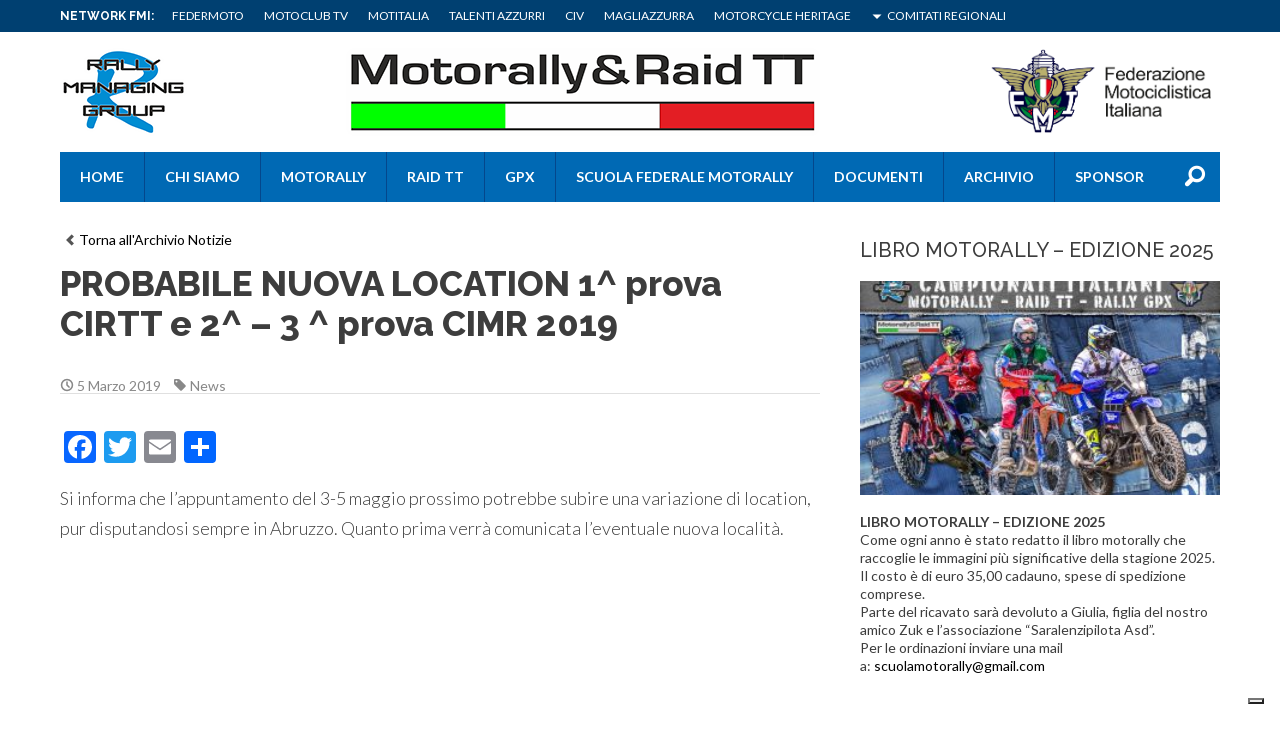

--- FILE ---
content_type: text/html; charset=UTF-8
request_url: https://motorallyraidtt.federmoto.it/probabile-nuova-location-1-prova-cirtt-e-2-3-prova-cimr-2019/
body_size: 71984
content:
<!DOCTYPE html>
<!--[if lt IE 7]><html class="no-js lt-ie9 lt-ie8 lt-ie7"><![endif]-->
<!--[if IE 7]><html class="no-js lt-ie9 lt-ie8"><![endif]-->
<!--[if IE 8]><html class="no-js lt-ie9"><![endif]-->
<!--[if gt IE 8]><!--><html class="no-js"><!--<![endif]-->
    <head>
        <meta charset="utf-8">
        <meta http-equiv="X-UA-Compatible" content="IE=edge,chrome=1">
        <title>Moto Rally &amp; Raid TT |
            PROBABILE NUOVA LOCATION 1^ prova CIRTT e 2^ - 3 ^ prova CIMR 2019 - Moto Rally &amp; Raid TT        </title>
        <meta name="description" content="">
        <meta name="viewport" content="width=device-width, initial-scale=1, maximum-scale=1" />
        <meta name="msapplication-TileColor" content="#da532c">
        <meta name="theme-color" content="#ffffff">
        <link rel="stylesheet" href="https://motorallyraidtt.federmoto.it/wp-content/themes/fmi-generic-theme-2021/styles/normalize.css">
        <link rel="stylesheet" href="https://motorallyraidtt.federmoto.it/wp-content/themes/fmi-generic-theme-2021/style.css?t=2">
        
        <link href="https://fonts.googleapis.com/css?family=Lato:100,300,400,700,900,100italic,300italic,400italic,700italic,900italic|Raleway:400,100,200,300,500,600,700,800,900" rel="stylesheet" type="text/css">
        <meta name='robots' content='index, follow, max-image-preview:large, max-snippet:-1, max-video-preview:-1' />

	<!-- This site is optimized with the Yoast SEO plugin v22.7 - https://yoast.com/wordpress/plugins/seo/ -->
	<link rel="canonical" href="https://motorallyraidtt.federmoto.it/probabile-nuova-location-1-prova-cirtt-e-2-3-prova-cimr-2019/" />
	<meta property="og:locale" content="it_IT" />
	<meta property="og:type" content="article" />
	<meta property="og:title" content="PROBABILE NUOVA LOCATION 1^ prova CIRTT e 2^ - 3 ^ prova CIMR 2019 - Moto Rally &amp; Raid TT" />
	<meta property="og:description" content="Si informa che l’appuntamento del 3-5 maggio prossimo potrebbe subire una variazione di location, pur disputandosi sempre in Abruzzo. Quanto prima verrà comunicata l&#8217;eventuale nuova località." />
	<meta property="og:url" content="https://motorallyraidtt.federmoto.it/probabile-nuova-location-1-prova-cirtt-e-2-3-prova-cimr-2019/" />
	<meta property="og:site_name" content="Moto Rally &amp; Raid TT" />
	<meta property="article:published_time" content="2019-03-05T08:29:00+00:00" />
	<meta property="article:modified_time" content="2021-01-28T09:14:44+00:00" />
	<meta name="author" content="Ufficio Stampa" />
	<meta name="twitter:card" content="summary_large_image" />
	<script type="application/ld+json" class="yoast-schema-graph">{"@context":"https://schema.org","@graph":[{"@type":"WebPage","@id":"https://motorallyraidtt.federmoto.it/probabile-nuova-location-1-prova-cirtt-e-2-3-prova-cimr-2019/","url":"https://motorallyraidtt.federmoto.it/probabile-nuova-location-1-prova-cirtt-e-2-3-prova-cimr-2019/","name":"PROBABILE NUOVA LOCATION 1^ prova CIRTT e 2^ - 3 ^ prova CIMR 2019 - Moto Rally &amp; Raid TT","isPartOf":{"@id":"https://motorallyraidtt.federmoto.it/#website"},"datePublished":"2019-03-05T08:29:00+00:00","dateModified":"2021-01-28T09:14:44+00:00","author":{"@id":"https://motorallyraidtt.federmoto.it/#/schema/person/6eec09578bd28d98894fd4acda80b8ac"},"breadcrumb":{"@id":"https://motorallyraidtt.federmoto.it/probabile-nuova-location-1-prova-cirtt-e-2-3-prova-cimr-2019/#breadcrumb"},"inLanguage":"it-IT","potentialAction":[{"@type":"ReadAction","target":["https://motorallyraidtt.federmoto.it/probabile-nuova-location-1-prova-cirtt-e-2-3-prova-cimr-2019/"]}]},{"@type":"BreadcrumbList","@id":"https://motorallyraidtt.federmoto.it/probabile-nuova-location-1-prova-cirtt-e-2-3-prova-cimr-2019/#breadcrumb","itemListElement":[{"@type":"ListItem","position":1,"name":"Home","item":"https://motorallyraidtt.federmoto.it/"},{"@type":"ListItem","position":2,"name":"PROBABILE NUOVA LOCATION 1^ prova CIRTT e 2^ &#8211; 3 ^ prova CIMR 2019"}]},{"@type":"WebSite","@id":"https://motorallyraidtt.federmoto.it/#website","url":"https://motorallyraidtt.federmoto.it/","name":"Moto Rally &amp; Raid TT","description":"CAMPIONATI ITALIANI MOTORALLY E RAID TT","potentialAction":[{"@type":"SearchAction","target":{"@type":"EntryPoint","urlTemplate":"https://motorallyraidtt.federmoto.it/?s={search_term_string}"},"query-input":"required name=search_term_string"}],"inLanguage":"it-IT"},{"@type":"Person","@id":"https://motorallyraidtt.federmoto.it/#/schema/person/6eec09578bd28d98894fd4acda80b8ac","name":"Ufficio Stampa","image":{"@type":"ImageObject","inLanguage":"it-IT","@id":"https://motorallyraidtt.federmoto.it/#/schema/person/image/","url":"https://secure.gravatar.com/avatar/0b11b6c3de2b868ff1e9949d21af2cc6?s=96&d=mm&r=g","contentUrl":"https://secure.gravatar.com/avatar/0b11b6c3de2b868ff1e9949d21af2cc6?s=96&d=mm&r=g","caption":"Ufficio Stampa"}}]}</script>
	<!-- / Yoast SEO plugin. -->


<link rel='dns-prefetch' href='//cdn.iubenda.com' />
<link rel='dns-prefetch' href='//static.addtoany.com' />
<link rel='dns-prefetch' href='//motorallyraidtt.federmoto.it' />
<script type="text/javascript">
window._wpemojiSettings = {"baseUrl":"https:\/\/s.w.org\/images\/core\/emoji\/14.0.0\/72x72\/","ext":".png","svgUrl":"https:\/\/s.w.org\/images\/core\/emoji\/14.0.0\/svg\/","svgExt":".svg","source":{"concatemoji":"https:\/\/motorallyraidtt.federmoto.it\/wp-includes\/js\/wp-emoji-release.min.js?ver=6.2.8"}};
/*! This file is auto-generated */
!function(e,a,t){var n,r,o,i=a.createElement("canvas"),p=i.getContext&&i.getContext("2d");function s(e,t){p.clearRect(0,0,i.width,i.height),p.fillText(e,0,0);e=i.toDataURL();return p.clearRect(0,0,i.width,i.height),p.fillText(t,0,0),e===i.toDataURL()}function c(e){var t=a.createElement("script");t.src=e,t.defer=t.type="text/javascript",a.getElementsByTagName("head")[0].appendChild(t)}for(o=Array("flag","emoji"),t.supports={everything:!0,everythingExceptFlag:!0},r=0;r<o.length;r++)t.supports[o[r]]=function(e){if(p&&p.fillText)switch(p.textBaseline="top",p.font="600 32px Arial",e){case"flag":return s("\ud83c\udff3\ufe0f\u200d\u26a7\ufe0f","\ud83c\udff3\ufe0f\u200b\u26a7\ufe0f")?!1:!s("\ud83c\uddfa\ud83c\uddf3","\ud83c\uddfa\u200b\ud83c\uddf3")&&!s("\ud83c\udff4\udb40\udc67\udb40\udc62\udb40\udc65\udb40\udc6e\udb40\udc67\udb40\udc7f","\ud83c\udff4\u200b\udb40\udc67\u200b\udb40\udc62\u200b\udb40\udc65\u200b\udb40\udc6e\u200b\udb40\udc67\u200b\udb40\udc7f");case"emoji":return!s("\ud83e\udef1\ud83c\udffb\u200d\ud83e\udef2\ud83c\udfff","\ud83e\udef1\ud83c\udffb\u200b\ud83e\udef2\ud83c\udfff")}return!1}(o[r]),t.supports.everything=t.supports.everything&&t.supports[o[r]],"flag"!==o[r]&&(t.supports.everythingExceptFlag=t.supports.everythingExceptFlag&&t.supports[o[r]]);t.supports.everythingExceptFlag=t.supports.everythingExceptFlag&&!t.supports.flag,t.DOMReady=!1,t.readyCallback=function(){t.DOMReady=!0},t.supports.everything||(n=function(){t.readyCallback()},a.addEventListener?(a.addEventListener("DOMContentLoaded",n,!1),e.addEventListener("load",n,!1)):(e.attachEvent("onload",n),a.attachEvent("onreadystatechange",function(){"complete"===a.readyState&&t.readyCallback()})),(e=t.source||{}).concatemoji?c(e.concatemoji):e.wpemoji&&e.twemoji&&(c(e.twemoji),c(e.wpemoji)))}(window,document,window._wpemojiSettings);
</script>
<style type="text/css">
img.wp-smiley,
img.emoji {
	display: inline !important;
	border: none !important;
	box-shadow: none !important;
	height: 1em !important;
	width: 1em !important;
	margin: 0 0.07em !important;
	vertical-align: -0.1em !important;
	background: none !important;
	padding: 0 !important;
}
</style>
	<link rel='stylesheet' id='sbi_styles-css' href='https://motorallyraidtt.federmoto.it/wp-content/plugins/instagram-feed/css/sbi-styles.min.css?ver=6.0.4' type='text/css' media='all' />
<link rel='stylesheet' id='wp-block-library-css' href='https://motorallyraidtt.federmoto.it/wp-includes/css/dist/block-library/style.min.css?ver=6.2.8' type='text/css' media='all' />
<link rel='stylesheet' id='classic-theme-styles-css' href='https://motorallyraidtt.federmoto.it/wp-includes/css/classic-themes.min.css?ver=6.2.8' type='text/css' media='all' />
<style id='global-styles-inline-css' type='text/css'>
body{--wp--preset--color--black: #000000;--wp--preset--color--cyan-bluish-gray: #abb8c3;--wp--preset--color--white: #ffffff;--wp--preset--color--pale-pink: #f78da7;--wp--preset--color--vivid-red: #cf2e2e;--wp--preset--color--luminous-vivid-orange: #ff6900;--wp--preset--color--luminous-vivid-amber: #fcb900;--wp--preset--color--light-green-cyan: #7bdcb5;--wp--preset--color--vivid-green-cyan: #00d084;--wp--preset--color--pale-cyan-blue: #8ed1fc;--wp--preset--color--vivid-cyan-blue: #0693e3;--wp--preset--color--vivid-purple: #9b51e0;--wp--preset--gradient--vivid-cyan-blue-to-vivid-purple: linear-gradient(135deg,rgba(6,147,227,1) 0%,rgb(155,81,224) 100%);--wp--preset--gradient--light-green-cyan-to-vivid-green-cyan: linear-gradient(135deg,rgb(122,220,180) 0%,rgb(0,208,130) 100%);--wp--preset--gradient--luminous-vivid-amber-to-luminous-vivid-orange: linear-gradient(135deg,rgba(252,185,0,1) 0%,rgba(255,105,0,1) 100%);--wp--preset--gradient--luminous-vivid-orange-to-vivid-red: linear-gradient(135deg,rgba(255,105,0,1) 0%,rgb(207,46,46) 100%);--wp--preset--gradient--very-light-gray-to-cyan-bluish-gray: linear-gradient(135deg,rgb(238,238,238) 0%,rgb(169,184,195) 100%);--wp--preset--gradient--cool-to-warm-spectrum: linear-gradient(135deg,rgb(74,234,220) 0%,rgb(151,120,209) 20%,rgb(207,42,186) 40%,rgb(238,44,130) 60%,rgb(251,105,98) 80%,rgb(254,248,76) 100%);--wp--preset--gradient--blush-light-purple: linear-gradient(135deg,rgb(255,206,236) 0%,rgb(152,150,240) 100%);--wp--preset--gradient--blush-bordeaux: linear-gradient(135deg,rgb(254,205,165) 0%,rgb(254,45,45) 50%,rgb(107,0,62) 100%);--wp--preset--gradient--luminous-dusk: linear-gradient(135deg,rgb(255,203,112) 0%,rgb(199,81,192) 50%,rgb(65,88,208) 100%);--wp--preset--gradient--pale-ocean: linear-gradient(135deg,rgb(255,245,203) 0%,rgb(182,227,212) 50%,rgb(51,167,181) 100%);--wp--preset--gradient--electric-grass: linear-gradient(135deg,rgb(202,248,128) 0%,rgb(113,206,126) 100%);--wp--preset--gradient--midnight: linear-gradient(135deg,rgb(2,3,129) 0%,rgb(40,116,252) 100%);--wp--preset--duotone--dark-grayscale: url('#wp-duotone-dark-grayscale');--wp--preset--duotone--grayscale: url('#wp-duotone-grayscale');--wp--preset--duotone--purple-yellow: url('#wp-duotone-purple-yellow');--wp--preset--duotone--blue-red: url('#wp-duotone-blue-red');--wp--preset--duotone--midnight: url('#wp-duotone-midnight');--wp--preset--duotone--magenta-yellow: url('#wp-duotone-magenta-yellow');--wp--preset--duotone--purple-green: url('#wp-duotone-purple-green');--wp--preset--duotone--blue-orange: url('#wp-duotone-blue-orange');--wp--preset--font-size--small: 13px;--wp--preset--font-size--medium: 20px;--wp--preset--font-size--large: 36px;--wp--preset--font-size--x-large: 42px;--wp--preset--spacing--20: 0.44rem;--wp--preset--spacing--30: 0.67rem;--wp--preset--spacing--40: 1rem;--wp--preset--spacing--50: 1.5rem;--wp--preset--spacing--60: 2.25rem;--wp--preset--spacing--70: 3.38rem;--wp--preset--spacing--80: 5.06rem;--wp--preset--shadow--natural: 6px 6px 9px rgba(0, 0, 0, 0.2);--wp--preset--shadow--deep: 12px 12px 50px rgba(0, 0, 0, 0.4);--wp--preset--shadow--sharp: 6px 6px 0px rgba(0, 0, 0, 0.2);--wp--preset--shadow--outlined: 6px 6px 0px -3px rgba(255, 255, 255, 1), 6px 6px rgba(0, 0, 0, 1);--wp--preset--shadow--crisp: 6px 6px 0px rgba(0, 0, 0, 1);}:where(.is-layout-flex){gap: 0.5em;}body .is-layout-flow > .alignleft{float: left;margin-inline-start: 0;margin-inline-end: 2em;}body .is-layout-flow > .alignright{float: right;margin-inline-start: 2em;margin-inline-end: 0;}body .is-layout-flow > .aligncenter{margin-left: auto !important;margin-right: auto !important;}body .is-layout-constrained > .alignleft{float: left;margin-inline-start: 0;margin-inline-end: 2em;}body .is-layout-constrained > .alignright{float: right;margin-inline-start: 2em;margin-inline-end: 0;}body .is-layout-constrained > .aligncenter{margin-left: auto !important;margin-right: auto !important;}body .is-layout-constrained > :where(:not(.alignleft):not(.alignright):not(.alignfull)){max-width: var(--wp--style--global--content-size);margin-left: auto !important;margin-right: auto !important;}body .is-layout-constrained > .alignwide{max-width: var(--wp--style--global--wide-size);}body .is-layout-flex{display: flex;}body .is-layout-flex{flex-wrap: wrap;align-items: center;}body .is-layout-flex > *{margin: 0;}:where(.wp-block-columns.is-layout-flex){gap: 2em;}.has-black-color{color: var(--wp--preset--color--black) !important;}.has-cyan-bluish-gray-color{color: var(--wp--preset--color--cyan-bluish-gray) !important;}.has-white-color{color: var(--wp--preset--color--white) !important;}.has-pale-pink-color{color: var(--wp--preset--color--pale-pink) !important;}.has-vivid-red-color{color: var(--wp--preset--color--vivid-red) !important;}.has-luminous-vivid-orange-color{color: var(--wp--preset--color--luminous-vivid-orange) !important;}.has-luminous-vivid-amber-color{color: var(--wp--preset--color--luminous-vivid-amber) !important;}.has-light-green-cyan-color{color: var(--wp--preset--color--light-green-cyan) !important;}.has-vivid-green-cyan-color{color: var(--wp--preset--color--vivid-green-cyan) !important;}.has-pale-cyan-blue-color{color: var(--wp--preset--color--pale-cyan-blue) !important;}.has-vivid-cyan-blue-color{color: var(--wp--preset--color--vivid-cyan-blue) !important;}.has-vivid-purple-color{color: var(--wp--preset--color--vivid-purple) !important;}.has-black-background-color{background-color: var(--wp--preset--color--black) !important;}.has-cyan-bluish-gray-background-color{background-color: var(--wp--preset--color--cyan-bluish-gray) !important;}.has-white-background-color{background-color: var(--wp--preset--color--white) !important;}.has-pale-pink-background-color{background-color: var(--wp--preset--color--pale-pink) !important;}.has-vivid-red-background-color{background-color: var(--wp--preset--color--vivid-red) !important;}.has-luminous-vivid-orange-background-color{background-color: var(--wp--preset--color--luminous-vivid-orange) !important;}.has-luminous-vivid-amber-background-color{background-color: var(--wp--preset--color--luminous-vivid-amber) !important;}.has-light-green-cyan-background-color{background-color: var(--wp--preset--color--light-green-cyan) !important;}.has-vivid-green-cyan-background-color{background-color: var(--wp--preset--color--vivid-green-cyan) !important;}.has-pale-cyan-blue-background-color{background-color: var(--wp--preset--color--pale-cyan-blue) !important;}.has-vivid-cyan-blue-background-color{background-color: var(--wp--preset--color--vivid-cyan-blue) !important;}.has-vivid-purple-background-color{background-color: var(--wp--preset--color--vivid-purple) !important;}.has-black-border-color{border-color: var(--wp--preset--color--black) !important;}.has-cyan-bluish-gray-border-color{border-color: var(--wp--preset--color--cyan-bluish-gray) !important;}.has-white-border-color{border-color: var(--wp--preset--color--white) !important;}.has-pale-pink-border-color{border-color: var(--wp--preset--color--pale-pink) !important;}.has-vivid-red-border-color{border-color: var(--wp--preset--color--vivid-red) !important;}.has-luminous-vivid-orange-border-color{border-color: var(--wp--preset--color--luminous-vivid-orange) !important;}.has-luminous-vivid-amber-border-color{border-color: var(--wp--preset--color--luminous-vivid-amber) !important;}.has-light-green-cyan-border-color{border-color: var(--wp--preset--color--light-green-cyan) !important;}.has-vivid-green-cyan-border-color{border-color: var(--wp--preset--color--vivid-green-cyan) !important;}.has-pale-cyan-blue-border-color{border-color: var(--wp--preset--color--pale-cyan-blue) !important;}.has-vivid-cyan-blue-border-color{border-color: var(--wp--preset--color--vivid-cyan-blue) !important;}.has-vivid-purple-border-color{border-color: var(--wp--preset--color--vivid-purple) !important;}.has-vivid-cyan-blue-to-vivid-purple-gradient-background{background: var(--wp--preset--gradient--vivid-cyan-blue-to-vivid-purple) !important;}.has-light-green-cyan-to-vivid-green-cyan-gradient-background{background: var(--wp--preset--gradient--light-green-cyan-to-vivid-green-cyan) !important;}.has-luminous-vivid-amber-to-luminous-vivid-orange-gradient-background{background: var(--wp--preset--gradient--luminous-vivid-amber-to-luminous-vivid-orange) !important;}.has-luminous-vivid-orange-to-vivid-red-gradient-background{background: var(--wp--preset--gradient--luminous-vivid-orange-to-vivid-red) !important;}.has-very-light-gray-to-cyan-bluish-gray-gradient-background{background: var(--wp--preset--gradient--very-light-gray-to-cyan-bluish-gray) !important;}.has-cool-to-warm-spectrum-gradient-background{background: var(--wp--preset--gradient--cool-to-warm-spectrum) !important;}.has-blush-light-purple-gradient-background{background: var(--wp--preset--gradient--blush-light-purple) !important;}.has-blush-bordeaux-gradient-background{background: var(--wp--preset--gradient--blush-bordeaux) !important;}.has-luminous-dusk-gradient-background{background: var(--wp--preset--gradient--luminous-dusk) !important;}.has-pale-ocean-gradient-background{background: var(--wp--preset--gradient--pale-ocean) !important;}.has-electric-grass-gradient-background{background: var(--wp--preset--gradient--electric-grass) !important;}.has-midnight-gradient-background{background: var(--wp--preset--gradient--midnight) !important;}.has-small-font-size{font-size: var(--wp--preset--font-size--small) !important;}.has-medium-font-size{font-size: var(--wp--preset--font-size--medium) !important;}.has-large-font-size{font-size: var(--wp--preset--font-size--large) !important;}.has-x-large-font-size{font-size: var(--wp--preset--font-size--x-large) !important;}
.wp-block-navigation a:where(:not(.wp-element-button)){color: inherit;}
:where(.wp-block-columns.is-layout-flex){gap: 2em;}
.wp-block-pullquote{font-size: 1.5em;line-height: 1.6;}
</style>
<link rel='stylesheet' id='addtoany-css' href='https://motorallyraidtt.federmoto.it/wp-content/plugins/add-to-any/addtoany.min.css?ver=1.16' type='text/css' media='all' />
<style id='addtoany-inline-css' type='text/css'>
.addtoany_content{clear:initial}
</style>

<script  type="text/javascript" class=" _iub_cs_skip" type='text/javascript' id='iubenda-head-inline-scripts-0'>

var _iub = _iub || [];
_iub.csConfiguration = {
	"askConsentAtCookiePolicyUpdate":true,
	"consentOnContinuedBrowsing":false,
	"cookiePolicyInOtherWindow":true,
	"floatingPreferencesButtonDisplay":"bottom-right",
	"invalidateConsentWithoutLog":true,
	"perPurposeConsent":true,
	"reloadOnConsent":true,
	"siteId":2829208,
	"whitelabel":false,
	"cookiePolicyId":97187305,
	"lang":"it", 
	"banner":{"acceptButtonCaptionColor":"#FFFFFF","acceptButtonColor":"#0073CE","acceptButtonDisplay":true,"backgroundColor":"#FFFFFF","backgroundOverlay":true,"brandBackgroundColor":"#FFFFFF","brandTextColor":"#000000","closeButtonRejects":true,"customizeButtonCaptionColor":"#4D4D4D","customizeButtonColor":"#DADADA","customizeButtonDisplay":true,"explicitWithdrawal":true,"listPurposes":true,"position":"bottom","textColor":"#000000" },
	"callback": {
        onPreferenceExpressedOrNotNeeded: function(preference) {
            /*
            dataLayer.push({
                iubenda_ccpa_opted_out: _iub.cs.api.isCcpaOptedOut()
            });
            */
            if (!preference) {
                dataLayer.push({
                    event: "iubenda_preference_not_needed"
                });
            } else {
                if (preference.consent === true) {
                    dataLayer.push({
                        event: "iubenda_consent_given"
                    });
                } else if (preference.consent === false) {
                    dataLayer.push({
                        event: "iubenda_consent_rejected"
                    });
                } else if (preference.purposes) {
                    for (var purposeId in preference.purposes) {
                        if (preference.purposes[purposeId]) {
                            dataLayer.push({
                                event: "iubenda_consent_given_purpose_" + purposeId
                            });
                        }
                    }
                }
            }
        }
    }
};
</script>
<script  type="text/javascript" src="//cdn.iubenda.com/cs/iubenda_cs.js" charset="UTF-8" async="async" class=" _iub_cs_skip" type='text/javascript' src='//cdn.iubenda.com/cs/iubenda_cs.js?ver=3.12.4' id='iubenda-head-scripts-0-js'></script>
<script type='text/javascript' id='addtoany-core-js-before'>
window.a2a_config=window.a2a_config||{};a2a_config.callbacks=[];a2a_config.overlays=[];a2a_config.templates={};a2a_localize = {
	Share: "Condividi",
	Save: "Salva",
	Subscribe: "Abbonati",
	Email: "Email",
	Bookmark: "Segnalibro",
	ShowAll: "espandi",
	ShowLess: "comprimi",
	FindServices: "Trova servizi",
	FindAnyServiceToAddTo: "Trova subito un servizio da aggiungere",
	PoweredBy: "Powered by",
	ShareViaEmail: "Condividi via email",
	SubscribeViaEmail: "Iscriviti via email",
	BookmarkInYourBrowser: "Aggiungi ai segnalibri",
	BookmarkInstructions: "Premi Ctrl+D o \u2318+D per mettere questa pagina nei preferiti",
	AddToYourFavorites: "Aggiungi ai favoriti",
	SendFromWebOrProgram: "Invia da qualsiasi indirizzo email o programma di posta elettronica",
	EmailProgram: "Programma di posta elettronica",
	More: "Di più&#8230;",
	ThanksForSharing: "Grazie per la condivisione!",
	ThanksForFollowing: "Thanks for following!"
};
</script>
<script type='text/javascript' async src='https://static.addtoany.com/menu/page.js' id='addtoany-core-js'></script>
<script type='text/javascript' src='https://motorallyraidtt.federmoto.it/wp-content/plugins/enable-jquery-migrate-helper/js/jquery/jquery-1.12.4-wp.js?ver=1.12.4-wp' id='jquery-core-js'></script>
<script type='text/javascript' src='https://motorallyraidtt.federmoto.it/wp-content/plugins/enable-jquery-migrate-helper/js/jquery-migrate/jquery-migrate-1.4.1-wp.js?ver=1.4.1-wp' id='jquery-migrate-js'></script>
<script type='text/javascript' async src='https://motorallyraidtt.federmoto.it/wp-content/plugins/add-to-any/addtoany.min.js?ver=1.1' id='addtoany-jquery-js'></script>
<link rel="https://api.w.org/" href="https://motorallyraidtt.federmoto.it/wp-json/" /><link rel="alternate" type="application/json" href="https://motorallyraidtt.federmoto.it/wp-json/wp/v2/posts/1317" /><link rel='shortlink' href='https://motorallyraidtt.federmoto.it/?p=1317' />
<link rel="alternate" type="application/json+oembed" href="https://motorallyraidtt.federmoto.it/wp-json/oembed/1.0/embed?url=https%3A%2F%2Fmotorallyraidtt.federmoto.it%2Fprobabile-nuova-location-1-prova-cirtt-e-2-3-prova-cimr-2019%2F" />
<link rel="alternate" type="text/xml+oembed" href="https://motorallyraidtt.federmoto.it/wp-json/oembed/1.0/embed?url=https%3A%2F%2Fmotorallyraidtt.federmoto.it%2Fprobabile-nuova-location-1-prova-cirtt-e-2-3-prova-cimr-2019%2F&#038;format=xml" />
<!-- Stream WordPress user activity plugin v3.8.2 -->
<!-- Google Tag Manager -->
<script>(function(w,d,s,l,i){w[l]=w[l]||[];w[l].push({'gtm.start':
new Date().getTime(),event:'gtm.js'});var f=d.getElementsByTagName(s)[0],
j=d.createElement(s),dl=l!='dataLayer'?'&l='+l:'';j.async=true;j.src=
'https://www.googletagmanager.com/gtm.js?id='+i+dl;f.parentNode.insertBefore(j,f);
})(window,document,'script','dataLayer','GTM-5425FZS');</script>
<!-- End Google Tag Manager -->
		<style type="text/css" id="wp-custom-css">
			#cc-notification{display:none !important;}		</style>
		        <script src="https://motorallyraidtt.federmoto.it/wp-content/themes/fmi-generic-theme-2021/js/vendor/jquery-1.11.0.min.js"></script>
        <script src="https://motorallyraidtt.federmoto.it/wp-content/themes/fmi-generic-theme-2021/js/vendor/modernizr-2.6.2.min.js"></script>
        <!-- TradeDoubler site verification 2505715 -->
    </head>
        <body class="post-template-default single single-post postid-1317 single-format-standard blog-id-53 dpt" >
     <div id="fb-root"></div>
     <script async defer crossorigin="anonymous" src="https://connect.facebook.net/it_IT/sdk.js#xfbml=1&version=v12.0" nonce="F2XjKoPQ"></script>
        
        <div id="top_nav" class="top_nav clearfix">
            <div class="row">
                <div class="grid_12 clearfix">

                    <div class="top_nav_menu clearfix">
                        <h5>Network FMI:</h5>
                        <ul id="menu-fmi-menu" class="clearfix"><li id="menu-item-6038" class="menu-item menu-item-type-custom menu-item-object-custom menu-item-6038"><a href="http://www.federmoto.it">Federmoto</a></li>
<li id="menu-item-6039" class="menu-item menu-item-type-custom menu-item-object-custom menu-item-6039"><a href="http://sportube.tv/motoclubtv">Motoclub TV</a></li>
<li id="menu-item-6040" class="menu-item menu-item-type-custom menu-item-object-custom menu-item-6040"><a href="http://www.rivistadigitale.motitalia.it/web">Motitalia</a></li>
<li id="menu-item-6041" class="menu-item menu-item-type-custom menu-item-object-custom menu-item-6041"><a href="http://www.talentiazzurri.com">Talenti Azzurri</a></li>
<li id="menu-item-6042" class="menu-item menu-item-type-custom menu-item-object-custom menu-item-6042"><a href="http://www.civ.tv">CIV</a></li>
<li id="menu-item-6043" class="menu-item menu-item-type-custom menu-item-object-custom menu-item-6043"><a href="http://www.magliazzurra.it/">Magliazzurra</a></li>
<li id="menu-item-6044" class="menu-item menu-item-type-custom menu-item-object-custom menu-item-6044"><a href="http://www.motorcycleheritagefmi.it/">Motorcycle Heritage</a></li>
<li id="menu-item-6045" class="menu-item menu-item-type-custom menu-item-object-custom menu-item-has-children menu-item-6045"><a href="#">Comitati Regionali</a>
<ul class="sub-menu">
	<li id="menu-item-6046" class="menu-item menu-item-type-custom menu-item-object-custom menu-item-6046"><a href="http://www.fmiabruzzo.it/">Abruzzo</a></li>
	<li id="menu-item-6047" class="menu-item menu-item-type-custom menu-item-object-custom menu-item-6047"><a href="http://www.fmibolzano.it/">Bolzano</a></li>
	<li id="menu-item-6048" class="menu-item menu-item-type-custom menu-item-object-custom menu-item-6048"><a href="http://www.fmibasilicata.it/">Basilicata</a></li>
	<li id="menu-item-6049" class="menu-item menu-item-type-custom menu-item-object-custom menu-item-6049"><a href="http://www.fmicalabria.it/">Calabria</a></li>
	<li id="menu-item-6050" class="menu-item menu-item-type-custom menu-item-object-custom menu-item-6050"><a href="http://www.fmicampania.it/">Campania</a></li>
	<li id="menu-item-6051" class="menu-item menu-item-type-custom menu-item-object-custom menu-item-6051"><a href="http://www.fmiemiliaromagna.it/">Emilia Romagna</a></li>
	<li id="menu-item-6052" class="menu-item menu-item-type-custom menu-item-object-custom menu-item-6052"><a href="http://www.fmifriuliveneziagiulia.it/">Friuli Venezia Giulia</a></li>
	<li id="menu-item-6053" class="menu-item menu-item-type-custom menu-item-object-custom menu-item-6053"><a href="http://www.fmilazio.it/">Lazio</a></li>
	<li id="menu-item-6054" class="menu-item menu-item-type-custom menu-item-object-custom menu-item-6054"><a href="http://www.fmiliguria.it/">Liguria</a></li>
	<li id="menu-item-6055" class="menu-item menu-item-type-custom menu-item-object-custom menu-item-6055"><a href="http://www.fmilombardia.it/">Lombardia</a></li>
	<li id="menu-item-6056" class="menu-item menu-item-type-custom menu-item-object-custom menu-item-6056"><a href="http://www.fmimarche.it/">Marche</a></li>
	<li id="menu-item-6057" class="menu-item menu-item-type-custom menu-item-object-custom menu-item-6057"><a href="http://www.fmimolise.it/">Molise</a></li>
	<li id="menu-item-6058" class="menu-item menu-item-type-custom menu-item-object-custom menu-item-6058"><a href="http://www.fmipiemonte.it/">Piemonte</a></li>
	<li id="menu-item-6059" class="menu-item menu-item-type-custom menu-item-object-custom menu-item-6059"><a href="http://www.fmipuglia.it/">Puglia</a></li>
	<li id="menu-item-6060" class="menu-item menu-item-type-custom menu-item-object-custom menu-item-6060"><a href="http://www.fmisardegna.it/">Sardegna</a></li>
	<li id="menu-item-6061" class="menu-item menu-item-type-custom menu-item-object-custom menu-item-6061"><a href="http://www.fmisicilia.it/">Sicilia</a></li>
	<li id="menu-item-6062" class="menu-item menu-item-type-custom menu-item-object-custom menu-item-6062"><a href="http://www.fmitoscana.it/">Toscana</a></li>
	<li id="menu-item-6063" class="menu-item menu-item-type-custom menu-item-object-custom menu-item-6063"><a href="http://www.fmitrento.it/">Trento</a></li>
	<li id="menu-item-6064" class="menu-item menu-item-type-custom menu-item-object-custom menu-item-6064"><a href="http://www.fmiumbria.it/">Umbria</a></li>
	<li id="menu-item-6065" class="menu-item menu-item-type-custom menu-item-object-custom menu-item-6065"><a href="http://www.fmivalledaosta.it/">Valle D&#8217;Aosta</a></li>
	<li id="menu-item-6066" class="menu-item menu-item-type-custom menu-item-object-custom menu-item-6066"><a href="http://www.fmiveneto.it/">Veneto</a></li>
</ul>
</li>
</ul>                                            </div><!-- /top_nav_menu -->

                </div><!-- /grid_12 -->
            </div><!-- /row -->
        </div><!-- /top_nav -->


        <div id="container" class="container clearfix">

            <header role="banner" id="header">
                <div class="row">

                    <div class="grid_12 clearfix">
                        <a id="hamburger" class="icon_burger" href="#menu"><span></span></a>

                        <div class="header_top clearfix">

                            
                                                            <div class="logo_container  logo_sx">
                                    <a class="logo" href="">
                                        <img src="https://motorallyraidtt.federmoto.it/wp-content/uploads/sites/53/2021/02/rmg_logo.png">
                                    </a>
                                </div><!-- /logo_container -->
                                                                                        <div class="logo_header logo_ct">
                                    <a class="logo" href="">
                                        <img src="https://motorallyraidtt.federmoto.it/wp-content/uploads/sites/53/2021/02/motorallyRaidTT.png">
                                    </a>
                                </div><!-- /logo_container -->
                                                                                        <div class="logo_container right  logo_dx">
                                    <a class="logo" href="">
                                        <img src="https://motorallyraidtt.federmoto.it/wp-content/uploads/sites/53/2024/11/Schermata-2024-11-19-alle-20.23.52.png">
                                    </a>
                                </div><!-- /logo_container -->
                                                    </div><!-- /header_top -->

                        <div class="main_nav clearfix">
                            <ul id="menu-main-menu" class=""><li id="menu-item-8" class="menu-item menu-item-type-custom menu-item-object-custom menu-item-8"><a href="/">HOME</a></li>
<li id="menu-item-9" class="menu-item menu-item-type-custom menu-item-object-custom menu-item-has-children menu-item-9"><a href="#">Chi siamo</a>
<ul class="sub-menu">
	<li id="menu-item-7165" class="menu-item menu-item-type-post_type menu-item-object-page menu-item-7165"><a href="https://motorallyraidtt.federmoto.it/chi_siamo/">Staff</a></li>
	<li id="menu-item-7146" class="menu-item menu-item-type-post_type menu-item-object-page menu-item-7146"><a href="https://motorallyraidtt.federmoto.it/contact_us/">Contattaci</a></li>
</ul>
</li>
<li id="menu-item-7236" class="menu-item menu-item-type-custom menu-item-object-custom menu-item-has-children menu-item-7236"><a href="#">Motorally</a>
<ul class="sub-menu">
	<li id="menu-item-10054" class="menu-item menu-item-type-custom menu-item-object-custom menu-item-10054"><a href="https://motorallyraidtt.federmoto.it/wp-content/uploads/sites/53/2025/12/Calendario-Sportivo-Motorally-2026.pdf">Calendario 2026</a></li>
	<li id="menu-item-10059" class="menu-item menu-item-type-custom menu-item-object-custom menu-item-10059"><a href="https://motorallyraidtt.federmoto.it/race/1-e-2-prova-cimr-alassio-sv/">1^ e 2^ prova CIMR &#8211; ALASSIO (SV)</a></li>
</ul>
</li>
<li id="menu-item-7241" class="menu-item menu-item-type-custom menu-item-object-custom menu-item-has-children menu-item-7241"><a href="#">RAID TT</a>
<ul class="sub-menu">
	<li id="menu-item-10055" class="menu-item menu-item-type-custom menu-item-object-custom menu-item-10055"><a href="https://motorallyraidtt.federmoto.it/wp-content/uploads/sites/53/2025/12/Calendario-Sportivo-Motorally-2026.pdf">Calendario 2026</a></li>
</ul>
</li>
<li id="menu-item-9124" class="menu-item menu-item-type-custom menu-item-object-custom menu-item-has-children menu-item-9124"><a href="#">GPX</a>
<ul class="sub-menu">
	<li id="menu-item-10056" class="menu-item menu-item-type-custom menu-item-object-custom menu-item-10056"><a href="https://motorallyraidtt.federmoto.it/wp-content/uploads/sites/53/2025/12/Calendario-Sportivo-Motorally-2026.pdf">Calendario 2026</a></li>
	<li id="menu-item-10058" class="menu-item menu-item-type-custom menu-item-object-custom menu-item-10058"><a href="https://motorallyraidtt.federmoto.it/race/1-e-2-prova-cimr-alassio-sv/">1^ e 2^ prova RALLY GPX &#8211; ALASSIO (SV)</a></li>
</ul>
</li>
<li id="menu-item-9115" class="menu-item menu-item-type-post_type menu-item-object-page menu-item-9115"><a href="https://motorallyraidtt.federmoto.it/scuola-federale-motorally/">Scuola Federale Motorally</a></li>
<li id="menu-item-7246" class="menu-item menu-item-type-custom menu-item-object-custom menu-item-has-children menu-item-7246"><a href="#">Documenti</a>
<ul class="sub-menu">
	<li id="menu-item-9647" class="menu-item menu-item-type-custom menu-item-object-custom menu-item-9647"><a href="https://motorallyraidtt.federmoto.it/wp-content/uploads/sites/53/2025/03/Elenco-iscritti-ai-Campionati-2025.pdf">Elenco iscritti Campionati 2025</a></li>
	<li id="menu-item-9065" class="menu-item menu-item-type-custom menu-item-object-custom menu-item-9065"><a href="https://motorallyraidtt.federmoto.it/wp-content/uploads/sites/53/2026/01/Regolamento-Motorally-2026.pdf">Regolamento 2026</a></li>
	<li id="menu-item-10066" class="menu-item menu-item-type-custom menu-item-object-custom menu-item-10066"><a href="https://motorallyraidtt.federmoto.it/wp-content/uploads/sites/53/2025/12/RMM.pdf">RMM</a></li>
	<li id="menu-item-7987" class="menu-item menu-item-type-custom menu-item-object-custom menu-item-has-children menu-item-7987"><a href="#">Ranking</a>
	<ul class="sub-menu">
		<li id="menu-item-9622" class="menu-item menu-item-type-custom menu-item-object-custom menu-item-9622"><a href="https://gestioneweb.federmoto.it/public/sigma/sigmalistranking.aspx">Motorally &#8211; Raid TT</a></li>
		<li id="menu-item-9623" class="menu-item menu-item-type-custom menu-item-object-custom menu-item-9623"><a href="https://motorallyraidtt.federmoto.it/wp-content/uploads/sites/53/2025/11/Ranking-iniziale-GPX_2026.pdf">Rally Gpx</a></li>
	</ul>
</li>
	<li id="menu-item-7479" class="menu-item menu-item-type-custom menu-item-object-custom menu-item-has-children menu-item-7479"><a href="#">Challenge 2025</a>
	<ul class="sub-menu">
		<li id="menu-item-9167" class="menu-item menu-item-type-custom menu-item-object-custom menu-item-9167"><a href="https://motorallyraidtt.federmoto.it/wp-content/uploads/sites/53/2025/02/Regolamento-Challenge-Master-Beta-Dirt-2025.pdf">Challenge Master Beta</a></li>
	</ul>
</li>
	<li id="menu-item-7491" class="menu-item menu-item-type-custom menu-item-object-custom menu-item-7491"><a href="https://motorallyraidtt.federmoto.it/wp-content/uploads/sites/53/2025/03/Scheda-sanitaria-pilota.pdf">Scheda sanitaria pilota</a></li>
	<li id="menu-item-8144" class="menu-item menu-item-type-custom menu-item-object-custom menu-item-8144"><a href="https://motorallyraidtt.federmoto.it/wp-content/uploads/sites/53/2025/10/Modulo-Trofeo-Veterani-2026.pdf">Modulo Trofeo Veterani</a></li>
	<li id="menu-item-9613" class="menu-item menu-item-type-custom menu-item-object-custom menu-item-has-children menu-item-9613"><a href="#">Albo d&#8217;oro</a>
	<ul class="sub-menu">
		<li id="menu-item-8022" class="menu-item menu-item-type-custom menu-item-object-custom menu-item-8022"><a href="https://motorallyraidtt.federmoto.it/wp-content/uploads/sites/53/2025/10/Albo_d0ro_campioni_italiani_CIMR_2025-1.pdf">Albo d&#8217;oro CIMR</a></li>
		<li id="menu-item-8025" class="menu-item menu-item-type-custom menu-item-object-custom menu-item-8025"><a href="https://motorallyraidtt.federmoto.it/wp-content/uploads/sites/53/2025/10/Albo_d0ro_campioni_italiani_CIRTT_2025.pdf">Albo d&#8217;oro CIRTT</a></li>
		<li id="menu-item-9614" class="menu-item menu-item-type-custom menu-item-object-custom menu-item-9614"><a href="https://motorallyraidtt.federmoto.it/wp-content/uploads/sites/53/2025/10/Albo_d0ro_campioni_italiani_GPX_2025.pdf">Albo d&#8217;oro Rally GPX</a></li>
	</ul>
</li>
	<li id="menu-item-9597" class="menu-item menu-item-type-custom menu-item-object-custom menu-item-has-children menu-item-9597"><a href="#">Statistiche</a>
	<ul class="sub-menu">
		<li id="menu-item-10070" class="menu-item menu-item-type-custom menu-item-object-custom menu-item-10070"><a href="https://motorallyraidtt.federmoto.it/wp-content/uploads/sites/53/2026/01/STATISTICA-2025.pdf">2025</a></li>
		<li id="menu-item-9602" class="menu-item menu-item-type-custom menu-item-object-custom menu-item-9602"><a href="https://motorallyraidtt.federmoto.it/wp-content/uploads/sites/53/2024/11/STATISTICA-2024.pdf">2024</a></li>
		<li id="menu-item-9601" class="menu-item menu-item-type-custom menu-item-object-custom menu-item-9601"><a href="https://motorallyraidtt.federmoto.it/wp-content/uploads/sites/53/2024/11/STATISTICA-2023.pdf">2023</a></li>
		<li id="menu-item-9600" class="menu-item menu-item-type-custom menu-item-object-custom menu-item-9600"><a href="https://motorallyraidtt.federmoto.it/wp-content/uploads/sites/53/2024/11/Statistica-2022.pdf">2022</a></li>
		<li id="menu-item-9599" class="menu-item menu-item-type-custom menu-item-object-custom menu-item-9599"><a href="https://motorallyraidtt.federmoto.it/wp-content/uploads/sites/53/2024/11/Statistica-2021.pdf">2021</a></li>
		<li id="menu-item-9598" class="menu-item menu-item-type-custom menu-item-object-custom menu-item-9598"><a href="https://motorallyraidtt.federmoto.it/wp-content/uploads/sites/53/2024/11/Statistica-2020.pdf">2020</a></li>
	</ul>
</li>
	<li id="menu-item-9854" class="menu-item menu-item-type-custom menu-item-object-custom menu-item-9854"><a href="https://motorallyraidtt.federmoto.it/wp-content/uploads/sites/53/2026/01/Modalita-RB-digitale-PDF_2026.pdf">RB-Pdf</a></li>
</ul>
</li>
<li id="menu-item-7242" class="menu-item menu-item-type-custom menu-item-object-custom menu-item-has-children menu-item-7242"><a href="#">Archivio</a>
<ul class="sub-menu">
	<li id="menu-item-7255" class="menu-item menu-item-type-custom menu-item-object-custom menu-item-has-children menu-item-7255"><a href="#">Motorally &#8211; Raid TT &#8211; Rally GPX</a>
	<ul class="sub-menu">
		<li id="menu-item-10041" class="menu-item menu-item-type-custom menu-item-object-custom menu-item-10041"><a href="https://motorallyraidtt.federmoto.it/championship/campionato-italiano-motorally/?stagione=2025">Campionato 2025</a></li>
		<li id="menu-item-9612" class="menu-item menu-item-type-custom menu-item-object-custom menu-item-9612"><a href="https://motorallyraidtt.federmoto.it/championship/campionato-italiano-motorally/?stagione=2024">Campionato 2024</a></li>
		<li id="menu-item-9062" class="menu-item menu-item-type-custom menu-item-object-custom menu-item-9062"><a href="https://motorallyraidtt.federmoto.it/championship/campionato-italiano-motorally/?stagione=2023">Campionato 2023</a></li>
		<li id="menu-item-8567" class="menu-item menu-item-type-custom menu-item-object-custom menu-item-8567"><a href="https://motorallyraidtt.federmoto.it/championship/campionato-italiano-motorally/?stagione=2022">Campionato 2022</a></li>
		<li id="menu-item-7977" class="menu-item menu-item-type-custom menu-item-object-custom menu-item-7977"><a href="https://motorallyraidtt.federmoto.it/championship/campionato-italiano-motorally/?stagione=2021">Campionato 2021</a></li>
		<li id="menu-item-7243" class="menu-item menu-item-type-custom menu-item-object-custom menu-item-7243"><a href="https://motorallyraidtt.federmoto.it/championship/campionato-italiano-motorally/?stagione=2020">Campionato 2020</a></li>
		<li id="menu-item-7380" class="menu-item menu-item-type-custom menu-item-object-custom menu-item-7380"><a href="https://motorallyraidtt.federmoto.it/championship/campionato-italiano-motorally/?stagione=2019">Campionato 2019</a></li>
		<li id="menu-item-7381" class="menu-item menu-item-type-custom menu-item-object-custom menu-item-7381"><a href="https://motorallyraidtt.federmoto.it/championship/campionato-italiano-motorally/?stagione=2018">Campionato 2018</a></li>
	</ul>
</li>
	<li id="menu-item-7257" class="menu-item menu-item-type-custom menu-item-object-custom menu-item-7257"><a href="https://motorallyraidtt.federmoto.it/precedenti-edizioni-scuola-federale-motorally/">Scuola Federale Motorally</a></li>
</ul>
</li>
<li id="menu-item-7147" class="menu-item menu-item-type-post_type menu-item-object-page menu-item-7147"><a href="https://motorallyraidtt.federmoto.it/sponsor/">Sponsor</a></li>
</ul>
                            <div class="nav_utilities clearfix" style="background: red;">
                                <div class="search_wrapper clearfix">
                                    <div id="sb-search" class="sb-search clearfix">
                                        <form action="https://motorallyraidtt.federmoto.it" method="get">
                                            <input class="sb-search-input" placeholder="Cerca..." type="text" value="" name="s" id="search" />
                                            <input type="hidden" name="tipo_ricerca" value="semplice" />
                                            <input class="sb-search-submit" type="submit" value="" />
                                            <span class="sb-icon-search"></span>
                                        </form>
                                    </div>
                                </div><!-- /search_wrapper -->
                            </div><!-- /nav_utilities -->

                        </div><!-- /main_nav -->


                    </div><!-- /grid_12 -->
                </div><!-- /row -->

            </header><!-- /header -->

            <div id="main" role="main" class="main clearfix">



                                <div class="row">
    <div class="grid_8 main_content clearfix">
    <div class="main_section clearfix">
        <div class="breadcrumb clearfix">
            <ul>
                <li class="menu-item back"><a href="/category/news/">Torna all'Archivio Notizie</a></li>
            </ul>
        </div>
        <h1 class="title_detail clearfix">PROBABILE NUOVA LOCATION 1^ prova CIRTT e 2^ &#8211;  3 ^ prova CIMR 2019</h1>
        <div class="details_post clearfix">
            <div class="details_post_elements left clearfix">
                <div class="details clearfix">
                    <ul>
                        <li><i class="icon-clock2"></i><span>5 Marzo 2019</span></li>
                        <li><i class="icon-tags"></i><span><a href="https://motorallyraidtt.federmoto.it/category/news/">News</a></span></li>
                    </ul>
                </div><!-- /details -->
            </div><!-- /details_post_elements -->
            <div class="details_post_social right clearfix">
                <!--div class="share_buttons clearfix">
                    <ul>
                        <li class="facebook"><a href="http://www.facebook.com/sharer/sharer.php?u=#https://motorallyraidtt.federmoto.it/probabile-nuova-location-1-prova-cirtt-e-2-3-prova-cimr-2019/"><i class="icon-facebook"></i></a></li>
                        <li class="twitter"><a href="https://twitter.com/share"><i class="icon-twitter"></i></a></li>
                    </ul>
                </div--><!-- /share_buttons -->
            </div><!-- /details_post_social -->
        </div><!-- /details_post -->
        <article>
            <div class="post_content clearfix">
                                                                <div class="addtoany_share_save_container addtoany_content addtoany_content_top"><div class="a2a_kit a2a_kit_size_32 addtoany_list" data-a2a-url="https://motorallyraidtt.federmoto.it/probabile-nuova-location-1-prova-cirtt-e-2-3-prova-cimr-2019/" data-a2a-title="PROBABILE NUOVA LOCATION 1^ prova CIRTT e 2^ –  3 ^ prova CIMR 2019"><a class="a2a_button_facebook" href="https://www.addtoany.com/add_to/facebook?linkurl=https%3A%2F%2Fmotorallyraidtt.federmoto.it%2Fprobabile-nuova-location-1-prova-cirtt-e-2-3-prova-cimr-2019%2F&amp;linkname=PROBABILE%20NUOVA%20LOCATION%201%5E%20prova%20CIRTT%20e%202%5E%20%E2%80%93%20%203%20%5E%20prova%20CIMR%202019" title="Facebook" rel="nofollow noopener" target="_blank"></a><a class="a2a_button_twitter" href="https://www.addtoany.com/add_to/twitter?linkurl=https%3A%2F%2Fmotorallyraidtt.federmoto.it%2Fprobabile-nuova-location-1-prova-cirtt-e-2-3-prova-cimr-2019%2F&amp;linkname=PROBABILE%20NUOVA%20LOCATION%201%5E%20prova%20CIRTT%20e%202%5E%20%E2%80%93%20%203%20%5E%20prova%20CIMR%202019" title="Twitter" rel="nofollow noopener" target="_blank"></a><a class="a2a_button_email" href="https://www.addtoany.com/add_to/email?linkurl=https%3A%2F%2Fmotorallyraidtt.federmoto.it%2Fprobabile-nuova-location-1-prova-cirtt-e-2-3-prova-cimr-2019%2F&amp;linkname=PROBABILE%20NUOVA%20LOCATION%201%5E%20prova%20CIRTT%20e%202%5E%20%E2%80%93%20%203%20%5E%20prova%20CIMR%202019" title="Email" rel="nofollow noopener" target="_blank"></a><a class="a2a_dd addtoany_share_save addtoany_share" href="https://www.addtoany.com/share"></a></div></div><p>Si informa che l’appuntamento del 3-5 maggio prossimo potrebbe subire una variazione di location, pur disputandosi sempre in Abruzzo. Quanto prima verrà comunicata l&#8217;eventuale nuova località.</p>
                            </div><!-- /post_content -->
        </article>
    </div><!-- /main_section -->
</div><!-- /grid_8 -->    <div class="grid_4 sidebar clearfix">
    <div class="widget clearfix">
        <section id="text-3" class="widget widget_text"><h2 class="widget-title">LIBRO MOTORALLY &#8211; EDIZIONE 2025</h2>			<div class="textwidget"><p>&nbsp;</p>
<p><img decoding="async" loading="lazy" class="alignnone size-medium wp-image-10082" src="https://motorallyraidtt.federmoto.it/wp-content/uploads/sites/53/2026/01/copertina-300x214.jpg" alt="" width="300" height="214" /></p>
<p>&nbsp;</p>
<p style="font-weight: 400;"><strong>LIBRO MOTORALLY &#8211; EDIZIONE 2025</strong></p>
<p>Come ogni anno è stato redatto il libro motorally che raccoglie le immagini più significative della stagione 2025. Il costo è di euro 35,00 cadauno, spese di spedizione comprese.<br />
Parte del ricavato sarà devoluto a Giulia, figlia del nostro amico Zuk e l’associazione “Saralenzipilota Asd”.</p>
<p>Per le ordinazioni inviare una mail a: <a href="mailto:scuolamotorally@gmail.com">scuolamotorally@gmail.com</a></p>
<p style="font-weight: 400;">
</div>
		</section><section id="dpt_display_post_types-2" class="widget display_posts_types">			<style type="text/css">
			.display-post-types {opacity: 0;}			</style>
						<div class="display-post-types"><div id="dpt-wrapper-394" class="dpt-wrapper dpt-grid1 centercrop land1 col-nr-1 multi-col dpt-cropped dpt-flex-wrap" >

							<div class="dpt-entry has-thumbnail">
					<div class="dpt-entry-wrapper"><div class=" dpt-featured-content"><a href="https://motorallyraidtt.federmoto.it/video/motorally/" class="dpt-permalink"><span class="screen-reader-text">THIS IS MOTORALLY!</span></a><div class="dpt-thumbnail landscape"><img width="1918" height="1080" src="https://motorallyraidtt.federmoto.it/wp-content/uploads/sites/53/2021/02/adrenalina.png" class="attachment-dpt-medium size-dpt-medium wp-post-image" alt="Adrenalina" decoding="async" loading="lazy" srcset="https://motorallyraidtt.federmoto.it/wp-content/uploads/sites/53/2021/02/adrenalina.png 1918w, https://motorallyraidtt.federmoto.it/wp-content/uploads/sites/53/2021/02/adrenalina-300x169.png 300w, https://motorallyraidtt.federmoto.it/wp-content/uploads/sites/53/2021/02/adrenalina-1024x577.png 1024w, https://motorallyraidtt.federmoto.it/wp-content/uploads/sites/53/2021/02/adrenalina-768x432.png 768w, https://motorallyraidtt.federmoto.it/wp-content/uploads/sites/53/2021/02/adrenalina-1536x865.png 1536w, https://motorallyraidtt.federmoto.it/wp-content/uploads/sites/53/2021/02/adrenalina-357x201.png 357w" sizes="(max-width: 1918px) 100vw, 1918px" /></div></div><div class=" sub-entry"></div></div>
				</div><!-- .dpt-entry -->
				
			</div>
						</div>
			</section><section id="custom_html-6" class="widget_text widget widget_custom_html"><div class="textwidget custom-html-widget"><iframe src="https://www.facebook.com/plugins/page.php?href=https%3A%2F%2Fwww.facebook.com%2FMotorally-Raid-TT-1420890188153615%2F&tabs=timeline&width=360&height=600&small_header=false&adapt_container_width=false&hide_cover=false&show_facepile=true&appId" width="360" height="600" style="height:600px;border:none;overflow:hidden" scrolling="no" frameborder="0" allowfullscreen="true" allow="autoplay; clipboard-write; encrypted-media; picture-in-picture; web-share"></iframe></div></section><section id="media_image-4" class="widget widget_media_image"><a href="https://www.federmoto.it/tessera-member/"><img width="300" height="189" src="https://motorallyraidtt.federmoto.it/wp-content/uploads/sites/53/2025/10/Schermata-2025-10-31-alle-16.38.46-300x189.png" class="image wp-image-10046  attachment-medium size-medium" alt="" decoding="async" loading="lazy" style="max-width: 100%; height: auto;" srcset="https://motorallyraidtt.federmoto.it/wp-content/uploads/sites/53/2025/10/Schermata-2025-10-31-alle-16.38.46-300x189.png 300w, https://motorallyraidtt.federmoto.it/wp-content/uploads/sites/53/2025/10/Schermata-2025-10-31-alle-16.38.46-768x484.png 768w, https://motorallyraidtt.federmoto.it/wp-content/uploads/sites/53/2025/10/Schermata-2025-10-31-alle-16.38.46-357x225.png 357w, https://motorallyraidtt.federmoto.it/wp-content/uploads/sites/53/2025/10/Schermata-2025-10-31-alle-16.38.46.png 980w" sizes="(max-width: 300px) 100vw, 300px" /></a></section>    </div>
</div></div><!-- /row -->
</div><!-- /main -->

<footer role="contentinfo" id="footer" class="footer">
    <div class="footer_wrapper clearfix">
        <div class="row">
            <div class="grid_8 clearfix">
                <div class="footer_links clearfix">
                                                                                                                                                                                </div><!-- /footer_links -->
            </div><!-- /grid_8 -->
            <div class="grid_4 clearfix">
                            </div><!-- /grid_4 -->
        </div><!-- /row -->
    </div>
    <div class="footer_wrapper clearfix footer-widgets">
        <div class="row">
            <div class="grid_12 clearfix">
                    
   <div class="widget clearfix widget-footer">
            </div>
            </div>
        </div>
    </div>    
</div><!-- /footer_wrapper -->

<div class="subfooter_wrapper clearfix">


            <div class="row">
            <div class="grid_8 ">
                <p>FMI&copy;<strong>2021</strong></p>
<p></p>
<p>VIALE TIZIANO 70 - 00196 ROMA C.F. 05277720586 <br />P.IVA 01383341003 +39 06324881 - INFO@FEDERMOTO.IT</p>            </div>
            <div class="grid_4 ">
                <div class="title_section">
                                    </div>
            </div>
        </div>
        

    <div class="row">
        <div class="grid_12 subfooter_loghi clearfix">
            <p>
                <a href="http://www.federmoto.it/" target="_blank"><img src="https://motorallyraidtt.federmoto.it/wp-content/themes/styles_scripts/img/logo_subfooter_fmi.png"></a>
                <a href="http://www.coni.it" target="_blank"><img src="https://motorallyraidtt.federmoto.it/wp-content/themes/styles_scripts/img/logo_subfooter_coni.png"></a>
                
                <a href="http://www.fim-live.com" target="_blank"><img src=https://motorallyraidtt.federmoto.it/wp-content/themes/fmi-generic-theme-2021/img/logo_fim_v3.png ></a>
                
                <a href="http://fim-europe.com"  target="_blank"><img src=https://motorallyraidtt.federmoto.it/wp-content/themes/fmi-generic-theme-2021/img/logo_fim_europe_v3.png></a>
                <a href="#"  target="_blank"><img src="https://motorallyraidtt.federmoto.it/wp-content/themes/styles_scripts/img/logo_subfooter_25000.png"></a>
            </p>
        </div><!-- /grid_12 -->
    </div>


</div><!-- /subfooter_wrapper -->

</footer><!-- /footer -->
<!-- Instagram Feed JS -->
<script type="text/javascript">
var sbiajaxurl = "https://motorallyraidtt.federmoto.it/wp-admin/admin-ajax.php";
</script>
<link rel='stylesheet' id='dpt-style-css' href='https://motorallyraidtt.federmoto.it/wp-content/plugins/display-post-types/frontend/css/style.css?ver=2.1.0' type='text/css' media='all' />
<script type='text/javascript' src='https://motorallyraidtt.federmoto.it/wp-content/plugins/display-post-types/frontend/js/scripts.build.js?ver=2.1.0' id='dpt-scripts-js'></script>
</div><!-- /container -->
<!-- MENU MOBILE -->
<nav id="menu" class="menu-main-menu-container"><ul><li class="menu-item menu-item-type-custom menu-item-object-custom menu-item-8"><a href="/">HOME</a></li>
<li class="menu-item menu-item-type-custom menu-item-object-custom menu-item-has-children menu-item-9"><a href="#">Chi siamo</a>
<ul class="sub-menu">
	<li class="menu-item menu-item-type-post_type menu-item-object-page menu-item-7165"><a href="https://motorallyraidtt.federmoto.it/chi_siamo/">Staff</a></li>
	<li class="menu-item menu-item-type-post_type menu-item-object-page menu-item-7146"><a href="https://motorallyraidtt.federmoto.it/contact_us/">Contattaci</a></li>
</ul>
</li>
<li class="menu-item menu-item-type-custom menu-item-object-custom menu-item-has-children menu-item-7236"><a href="#">Motorally</a>
<ul class="sub-menu">
	<li class="menu-item menu-item-type-custom menu-item-object-custom menu-item-10054"><a href="https://motorallyraidtt.federmoto.it/wp-content/uploads/sites/53/2025/12/Calendario-Sportivo-Motorally-2026.pdf">Calendario 2026</a></li>
	<li class="menu-item menu-item-type-custom menu-item-object-custom menu-item-10059"><a href="https://motorallyraidtt.federmoto.it/race/1-e-2-prova-cimr-alassio-sv/">1^ e 2^ prova CIMR &#8211; ALASSIO (SV)</a></li>
</ul>
</li>
<li class="menu-item menu-item-type-custom menu-item-object-custom menu-item-has-children menu-item-7241"><a href="#">RAID TT</a>
<ul class="sub-menu">
	<li class="menu-item menu-item-type-custom menu-item-object-custom menu-item-10055"><a href="https://motorallyraidtt.federmoto.it/wp-content/uploads/sites/53/2025/12/Calendario-Sportivo-Motorally-2026.pdf">Calendario 2026</a></li>
</ul>
</li>
<li class="menu-item menu-item-type-custom menu-item-object-custom menu-item-has-children menu-item-9124"><a href="#">GPX</a>
<ul class="sub-menu">
	<li class="menu-item menu-item-type-custom menu-item-object-custom menu-item-10056"><a href="https://motorallyraidtt.federmoto.it/wp-content/uploads/sites/53/2025/12/Calendario-Sportivo-Motorally-2026.pdf">Calendario 2026</a></li>
	<li class="menu-item menu-item-type-custom menu-item-object-custom menu-item-10058"><a href="https://motorallyraidtt.federmoto.it/race/1-e-2-prova-cimr-alassio-sv/">1^ e 2^ prova RALLY GPX &#8211; ALASSIO (SV)</a></li>
</ul>
</li>
<li class="menu-item menu-item-type-post_type menu-item-object-page menu-item-9115"><a href="https://motorallyraidtt.federmoto.it/scuola-federale-motorally/">Scuola Federale Motorally</a></li>
<li class="menu-item menu-item-type-custom menu-item-object-custom menu-item-has-children menu-item-7246"><a href="#">Documenti</a>
<ul class="sub-menu">
	<li class="menu-item menu-item-type-custom menu-item-object-custom menu-item-9647"><a href="https://motorallyraidtt.federmoto.it/wp-content/uploads/sites/53/2025/03/Elenco-iscritti-ai-Campionati-2025.pdf">Elenco iscritti Campionati 2025</a></li>
	<li class="menu-item menu-item-type-custom menu-item-object-custom menu-item-9065"><a href="https://motorallyraidtt.federmoto.it/wp-content/uploads/sites/53/2026/01/Regolamento-Motorally-2026.pdf">Regolamento 2026</a></li>
	<li class="menu-item menu-item-type-custom menu-item-object-custom menu-item-10066"><a href="https://motorallyraidtt.federmoto.it/wp-content/uploads/sites/53/2025/12/RMM.pdf">RMM</a></li>
	<li class="menu-item menu-item-type-custom menu-item-object-custom menu-item-has-children menu-item-7987"><a href="#">Ranking</a>
	<ul class="sub-menu">
		<li class="menu-item menu-item-type-custom menu-item-object-custom menu-item-9622"><a href="https://gestioneweb.federmoto.it/public/sigma/sigmalistranking.aspx">Motorally &#8211; Raid TT</a></li>
		<li class="menu-item menu-item-type-custom menu-item-object-custom menu-item-9623"><a href="https://motorallyraidtt.federmoto.it/wp-content/uploads/sites/53/2025/11/Ranking-iniziale-GPX_2026.pdf">Rally Gpx</a></li>
	</ul>
</li>
	<li class="menu-item menu-item-type-custom menu-item-object-custom menu-item-has-children menu-item-7479"><a href="#">Challenge 2025</a>
	<ul class="sub-menu">
		<li class="menu-item menu-item-type-custom menu-item-object-custom menu-item-9167"><a href="https://motorallyraidtt.federmoto.it/wp-content/uploads/sites/53/2025/02/Regolamento-Challenge-Master-Beta-Dirt-2025.pdf">Challenge Master Beta</a></li>
	</ul>
</li>
	<li class="menu-item menu-item-type-custom menu-item-object-custom menu-item-7491"><a href="https://motorallyraidtt.federmoto.it/wp-content/uploads/sites/53/2025/03/Scheda-sanitaria-pilota.pdf">Scheda sanitaria pilota</a></li>
	<li class="menu-item menu-item-type-custom menu-item-object-custom menu-item-8144"><a href="https://motorallyraidtt.federmoto.it/wp-content/uploads/sites/53/2025/10/Modulo-Trofeo-Veterani-2026.pdf">Modulo Trofeo Veterani</a></li>
	<li class="menu-item menu-item-type-custom menu-item-object-custom menu-item-has-children menu-item-9613"><a href="#">Albo d&#8217;oro</a>
	<ul class="sub-menu">
		<li class="menu-item menu-item-type-custom menu-item-object-custom menu-item-8022"><a href="https://motorallyraidtt.federmoto.it/wp-content/uploads/sites/53/2025/10/Albo_d0ro_campioni_italiani_CIMR_2025-1.pdf">Albo d&#8217;oro CIMR</a></li>
		<li class="menu-item menu-item-type-custom menu-item-object-custom menu-item-8025"><a href="https://motorallyraidtt.federmoto.it/wp-content/uploads/sites/53/2025/10/Albo_d0ro_campioni_italiani_CIRTT_2025.pdf">Albo d&#8217;oro CIRTT</a></li>
		<li class="menu-item menu-item-type-custom menu-item-object-custom menu-item-9614"><a href="https://motorallyraidtt.federmoto.it/wp-content/uploads/sites/53/2025/10/Albo_d0ro_campioni_italiani_GPX_2025.pdf">Albo d&#8217;oro Rally GPX</a></li>
	</ul>
</li>
	<li class="menu-item menu-item-type-custom menu-item-object-custom menu-item-has-children menu-item-9597"><a href="#">Statistiche</a>
	<ul class="sub-menu">
		<li class="menu-item menu-item-type-custom menu-item-object-custom menu-item-10070"><a href="https://motorallyraidtt.federmoto.it/wp-content/uploads/sites/53/2026/01/STATISTICA-2025.pdf">2025</a></li>
		<li class="menu-item menu-item-type-custom menu-item-object-custom menu-item-9602"><a href="https://motorallyraidtt.federmoto.it/wp-content/uploads/sites/53/2024/11/STATISTICA-2024.pdf">2024</a></li>
		<li class="menu-item menu-item-type-custom menu-item-object-custom menu-item-9601"><a href="https://motorallyraidtt.federmoto.it/wp-content/uploads/sites/53/2024/11/STATISTICA-2023.pdf">2023</a></li>
		<li class="menu-item menu-item-type-custom menu-item-object-custom menu-item-9600"><a href="https://motorallyraidtt.federmoto.it/wp-content/uploads/sites/53/2024/11/Statistica-2022.pdf">2022</a></li>
		<li class="menu-item menu-item-type-custom menu-item-object-custom menu-item-9599"><a href="https://motorallyraidtt.federmoto.it/wp-content/uploads/sites/53/2024/11/Statistica-2021.pdf">2021</a></li>
		<li class="menu-item menu-item-type-custom menu-item-object-custom menu-item-9598"><a href="https://motorallyraidtt.federmoto.it/wp-content/uploads/sites/53/2024/11/Statistica-2020.pdf">2020</a></li>
	</ul>
</li>
	<li class="menu-item menu-item-type-custom menu-item-object-custom menu-item-9854"><a href="https://motorallyraidtt.federmoto.it/wp-content/uploads/sites/53/2026/01/Modalita-RB-digitale-PDF_2026.pdf">RB-Pdf</a></li>
</ul>
</li>
<li class="menu-item menu-item-type-custom menu-item-object-custom menu-item-has-children menu-item-7242"><a href="#">Archivio</a>
<ul class="sub-menu">
	<li class="menu-item menu-item-type-custom menu-item-object-custom menu-item-has-children menu-item-7255"><a href="#">Motorally &#8211; Raid TT &#8211; Rally GPX</a>
	<ul class="sub-menu">
		<li class="menu-item menu-item-type-custom menu-item-object-custom menu-item-10041"><a href="https://motorallyraidtt.federmoto.it/championship/campionato-italiano-motorally/?stagione=2025">Campionato 2025</a></li>
		<li class="menu-item menu-item-type-custom menu-item-object-custom menu-item-9612"><a href="https://motorallyraidtt.federmoto.it/championship/campionato-italiano-motorally/?stagione=2024">Campionato 2024</a></li>
		<li class="menu-item menu-item-type-custom menu-item-object-custom menu-item-9062"><a href="https://motorallyraidtt.federmoto.it/championship/campionato-italiano-motorally/?stagione=2023">Campionato 2023</a></li>
		<li class="menu-item menu-item-type-custom menu-item-object-custom menu-item-8567"><a href="https://motorallyraidtt.federmoto.it/championship/campionato-italiano-motorally/?stagione=2022">Campionato 2022</a></li>
		<li class="menu-item menu-item-type-custom menu-item-object-custom menu-item-7977"><a href="https://motorallyraidtt.federmoto.it/championship/campionato-italiano-motorally/?stagione=2021">Campionato 2021</a></li>
		<li class="menu-item menu-item-type-custom menu-item-object-custom menu-item-7243"><a href="https://motorallyraidtt.federmoto.it/championship/campionato-italiano-motorally/?stagione=2020">Campionato 2020</a></li>
		<li class="menu-item menu-item-type-custom menu-item-object-custom menu-item-7380"><a href="https://motorallyraidtt.federmoto.it/championship/campionato-italiano-motorally/?stagione=2019">Campionato 2019</a></li>
		<li class="menu-item menu-item-type-custom menu-item-object-custom menu-item-7381"><a href="https://motorallyraidtt.federmoto.it/championship/campionato-italiano-motorally/?stagione=2018">Campionato 2018</a></li>
	</ul>
</li>
	<li class="menu-item menu-item-type-custom menu-item-object-custom menu-item-7257"><a href="https://motorallyraidtt.federmoto.it/precedenti-edizioni-scuola-federale-motorally/">Scuola Federale Motorally</a></li>
</ul>
</li>
<li class="menu-item menu-item-type-post_type menu-item-object-page menu-item-7147"><a href="https://motorallyraidtt.federmoto.it/sponsor/">Sponsor</a></li>
</ul></nav><style>
    @media (min-width: 768px) {
        .milestone{
            width: 100%;
        }
    }
    @media (max-width: 767px) {
        .milestone{
            width:100%;
            margin: 20px 0;
        }
    }


</style>

<script type="text/javascript">
    (function () {

        var doc = document.documentElement;
        var w = window;

        var prevScroll = w.scrollY || doc.scrollTop;
        var curScroll;
        var direction = 0;
        var prevDirection = 0;
        var header = document.getElementById('header');

        var checkScroll = function () {

            /*
             ** Find the direction of scroll
             ** 0 - initial, 1 - up, 2 - down
             */

            curScroll = w.scrollY || doc.scrollTop;
            if (curScroll > prevScroll) {
                //scrolled up
                direction = 2;
            } else if (curScroll < prevScroll) {
                //scrolled down
                direction = 1;
            }

            if (direction !== prevDirection) {
                toggleHeader(direction, curScroll);
            }

            prevScroll = curScroll;
        };

        var toggleHeader = function (direction, curScroll) {
            if (direction === 2 && curScroll > 52) {

                //replace 52 with the height of your header in px

                header.classList.add('stick_mobile');
                prevDirection = direction;
            } else if (direction === 1) {
                header.classList.remove('stick_mobile');
                prevDirection = direction;
            }
        };

        window.addEventListener('scroll', checkScroll);

    })();

</script>

<!-- Begin Cookie Consent plugin -->
<!--script src="https://motorallyraidtt.federmoto.it/wp-content/themes/styles_scripts/js/cookieconsent.js"></script>
<script type="text/javascript">
    cc.initialise({
        cookies: {
            social: {title: 'Cookie Sociali',
                description: 'Ad esempio il pulsante "Mi Piace" di Facebook'
            },
            analytics: {
                title: 'Cookie Analitici',
                description: 'Ci consentono di ottimizzare le funzionalità del sito attraverso una registrazione anonima delle attività di navigazione'
            },
            necessary: {
                title: 'Cookie Necessari',
                description: 'Cookie tecnici per eseguire correttamente le funzionalità di base del sito'
            }
        },
        settings: {
            bannerPosition: "bottom",
            hideprivacysettingstab: true,
            refreshOnConsent: false,
            disableallsites: true
        },
        strings: {
            socialDefaultTitle: 'Cookie Sociali',
            socialDefaultDescription: 'Ad esempio il pulsante "Mi Piace" di Facebook',
            analyticsDefaultTitle: 'Cookie analitici',
            analyticsDefaultDescription: 'Ci consentono di ottimizzare le funzionalità del sito attraverso una registrazione anonima delle attività di navigazione',
            advertisingDefaultTitle: 'Cookie pubblicitari',
            advertisingDefaultDescription: 'Raccolgono dati in modo anonimo che ci consentono di fornirti informazioni pubblicitarie che rispondono ai tuoi interessi',
            necessaryDefaultTitle: 'Cookie necessari',
            necessaryDefaultDescription: 'Cookie tecnici per eseguire correttamente le funzionalità di base del sito',
            defaultTitle: 'Impostazioni cookie',
            defaultDescription: 'Impostazioni cookie',
            learnMore: 'Altro',
            closeWindow: 'Chiudi',
            notificationTitle: 'La vostra esperienza su questo sito sarà migliore consentendo i Cookie - <a href="http://www.teamitaliafmi.com/informativa-cookies/">Informativa sui Cookie</a>',
            notificationTitleImplicit: 'Utilizziamo i cookie per essere sicuri di ottenere la migliore esperienza sul nostro sito',
            customCookie: 'Questo sito web utilizza un tipo personalizzato di cookie che necessita di specifica approvazione',
            seeDetails: 'Gestisci Impostazioni',
            seeDetailsImplicit: 'Modifica le tue impostazioni',
            hideDetails: 'Nascondi Impostazioni',
            allowCookies: 'Acconsento',
            allowCookiesImplicit: 'Chiudi',
            allowForAllSites: 'Consenti su tutto il network',
            savePreference: 'Salva',
            saveForAllSites: 'Salva per tutti i siti',
            privacySettings: 'Privacy',
            privacySettingsDialogTitleA: 'Impostazioni Privacy',
            privacySettingsDialogTitleB: '',
            privacySettingsDialogSubtitle: 'Alcune funzionalità di questo sito necessitano del vostro consenso per memorizzare i dati. Queste sono le attuali impostazione dei Cookie memorizzate in questo browser, puoi modificarle in qualsiasi momento. Per maggiori dettagli consulta la nostra <a href="http://www.teamitaliafmi.com/informativa-cookies/">Informativa sui Cookie</a>',
            changeForAllSitesLink: 'Modifica le impostazione per tutti i siti',
            preferenceUseGlobal: 'Utilizza le impostazioni generali',
            preferenceConsent: 'Acconsento',
            preferenceDecline: 'Non acconsento',
            notUsingCookies: 'Il sito non utilizza cookie',
            allSitesSettingsDialogTitleA: 'Impostazioni Privacy',
            allSitesSettingsDialogTitleB: 'per tutti i siti',
            allSitesSettingsDialogSubtitle: 'Puoi estendere le impostazioni a tutti i siti del network',
            backToSiteSettings: 'Torna alle impostazioni del sito',
            preferenceAsk: 'Richiedi ogni volta',
            preferenceAlways: 'Consenti sempre',
            preferenceNever: 'Non consentire mai'
        }
    });
</script-->
<!-- End Cookie Consent plugin -->


<!-- /MENU MOBILE -->
<script src="https://motorallyraidtt.federmoto.it/wp-content/themes/fmi-generic-theme-2021/js/jquery.dataTables.min.js"></script>
<script src="https://motorallyraidtt.federmoto.it/wp-content/themes/fmi-generic-theme-2021/js/slick.min.js"></script>
<script src="https://motorallyraidtt.federmoto.it/wp-content/themes/fmi-generic-theme-2021/js/jquery.mmenu.min.all.js"></script>
<script src="https://motorallyraidtt.federmoto.it/wp-content/themes/fmi-generic-theme-2021/js/jquery.easytabs.min.js"></script>
<script src="https://motorallyraidtt.federmoto.it/wp-content/themes/fmi-generic-theme-2021/js/jquery.swipebox.min.js"></script>
<script src="https://motorallyraidtt.federmoto.it/wp-content/themes/fmi-generic-theme-2021/js/lightbox.min.js"></script>
<script src="https://motorallyraidtt.federmoto.it/wp-content/themes/fmi-generic-theme-2021/js/jquery.fitvids.js"></script>
<script src="https://motorallyraidtt.federmoto.it/wp-content/themes/fmi-generic-theme-2021/js/iframeResizer.min.js"></script>
<script src="https://motorallyraidtt.federmoto.it/wp-content/themes/fmi-generic-theme-2021/js/treechart/jquery-migrate-1.2.1.min.js"></script>
<script src="https://motorallyraidtt.federmoto.it/wp-content/themes/fmi-generic-theme-2021/js/treechart/jquery-ui.js"></script>
<script src="https://motorallyraidtt.federmoto.it/wp-content/themes/fmi-generic-theme-2021/js/treechart/jquery.tree.js"></script>
<script src="https://motorallyraidtt.federmoto.it/wp-content/themes/fmi-generic-theme-2021/js/jquery.jscroll.min.js"></script>
<script src="https://motorallyraidtt.federmoto.it/wp-content/themes/fmi-generic-theme-2021/js/jquery.swipebox.min.js"></script>
<script src="https://motorallyraidtt.federmoto.it/wp-content/themes/fmi-generic-theme-2021/js/scripts.js"></script>

<!-- Google Analytics -->

</body>
</html>


--- FILE ---
content_type: text/css
request_url: https://motorallyraidtt.federmoto.it/wp-content/plugins/display-post-types/frontend/css/style.css?ver=2.1.0
body_size: 13879
content:
.dpt-flex-wrap
{
    display: flex;

    width: 100%;
    margin: 0 auto;

    flex-wrap: wrap;
}

.dpt-entry
{
    width: 100%;
    max-width: 100%;

    flex-basis: 100%;
}

.dpt-wrapper.multi-col.col-nr-1 .dpt-entry
{
    width: 100%;
    max-width: 100%;

    flex-basis: 100%;
}

.display-post-types .dpt-wrapper
{
    margin-top: -10px !important;
    margin-bottom: -10px;
}

.display-post-types .dpt-wrapper .dpt-entry
{
    padding-top: 10px;
    padding-bottom: 10px;
}

.display-post-types .hentry .dpt-wrapper
{
    margin-bottom: 10px;
}

.dpt-wrapper
{
    font-size: 16px;
    line-height: 1.5;

    clear: both;

    box-sizing: border-box;
}

.dpt-wrapper *,
.dpt-wrapper *:before,
.dpt-wrapper *:after
{
    box-sizing: inherit;
    min-width: 0;
}

.dpt-wrapper.r-text
{
    text-align: right;
}

.dpt-wrapper.c-text
{
    text-align: center;
}

.dpt-featured-content
{
    position: relative;
}

.dpt-featured-content .dpt-permalink
{
    position: absolute;
    z-index: 1;
    top: 0;
    right: 0;
    bottom: 0;
    left: 0;

    display: block;
}

.no-thumbnail .dpt-featured-content:after,
.dpt-cropped .dpt-featured-content:after
{
    display: block;

    width: 100%;

    content: '';

    background-color: rgba(197, 197, 197, .5);
}

.dpt-featured-content + .sub-entry
{
    margin: 10px 0 0;
}

.dpt-list1 .dpt-featured-content + .sub-entry
{
    margin: 0;
}

.no-thumbnail .dpt-featured-content:after,
.dpt-cropped.land1 .dpt-featured-content:after
{
    padding-top: 75%;
}

.dpt-cropped.land2 .dpt-featured-content:after
{
    padding-top: 66.66%;
}

.dpt-cropped.port1 .dpt-featured-content:after
{
    padding-top: 133.33%;
}

.dpt-cropped.port2 .dpt-featured-content:after
{
    padding-top: 150%;
}

.dpt-cropped.wdscrn .dpt-featured-content:after
{
    padding-top: 56.25%;
}

.dpt-cropped.squr .dpt-featured-content:after
{
    padding-top: 100%;
}

.dpt-cropped .dpt-thumbnail
{
    position: absolute;
    top: 0;
    right: 0;
    bottom: 0;
    left: 0;

    display: block;
}

.dpt-cropped .dpt-thumbnail img
{
    width: 100% !important;
    height: 100% !important;

    -o-object-fit: cover;
       object-fit: cover;
}

.dpt-cropped.topleftcrop .dpt-thumbnail
{
    background-position: top left;
}

.dpt-cropped.topleftcrop .dpt-thumbnail img
{
    -o-object-position: top left;
       object-position: top left;
}

.dpt-cropped.topcentercrop .dpt-thumbnail
{
    background-position: top center;
}

.dpt-cropped.topcentercrop .dpt-thumbnail img
{
    -o-object-position: top center;
       object-position: top center;
}

.dpt-cropped.bottomleftcrop .dpt-thumbnail
{
    background-position: bottom left;
}

.dpt-cropped.bottomleftcrop .dpt-thumbnail img
{
    -o-object-position: bottom left;
       object-position: bottom left;
}

.dpt-cropped.bottomcentercrop .dpt-thumbnail
{
    background-position: bottom center;
}

.dpt-cropped.bottomcentercrop .dpt-thumbnail img
{
    -o-object-position: bottom center;
       object-position: bottom center;
}

.display-post-types .sub-entry:empty
{
    display: none;
}

.display-post-types .sub-entry h3.dpt-title
{
    font-weight: bold !important;
    line-height: 1.5 !important;

    margin: 0 !important;
    padding: 0 !important;
}

.display-post-types .sub-entry h3.dpt-title,
.display-post-types .sub-entry h3.dpt-title a
{
    font-size: 15px;
}

.display-post-types .sub-entry a.dpt-title-link
{
    color: #222;
}

.display-post-types .sub-entry a.dpt-title-link:hover, .display-post-types .sub-entry a.dpt-title-link:focus
{
    color: #666;
}

.display-post-types .dpt-excerpt
{
    margin-top: 5px;
}

.display-post-types .dpt-excerpt p
{
    margin: 0 !important;
}

.display-post-types .dpt-excerpt,
.display-post-types .dpt-excerpt p,
.display-post-types .dpt-excerpt a
{
    font-size: 15px;
    line-height: 1.765;
}

.display-post-types .dpt-categories,
.display-post-types .dpt-meta
{
    font-size: 13px;
    line-height: 1.9843;

    display: block;

    letter-spacing: 2px;
}

.display-post-types .dpt-categories a,
.display-post-types .dpt-meta a
{
    color: #666;
}

.display-post-types .dpt-categories a:hover, .display-post-types .dpt-categories a:focus,
.display-post-types .dpt-meta a:hover,
.display-post-types .dpt-meta a:focus
{
    text-decoration: underline;
}

.display-post-types .dpt-thumbnail img
{
    display: block;

    max-width: 100%;
    margin: 0 !important;
    padding: 0;

    border-width: 0;
}

.dpt-entry-wrapper
{
    position: relative;
}

.dpt-entry-wrapper a, .dpt-entry-wrapper a:hover, .dpt-entry-wrapper a:focus
{
    text-decoration: none !important;

    border-width: 0 !important;
    background-color: transparent !important;
    background-image: none !important;
    box-shadow: none !important;
}

.dpt-categories
{
    margin-top: 5px;
}

.dpt-meta
{
    margin-bottom: 5px;
}

.dpt-author,
.dpt-date
{
    display: inline-block;
}

.dp-pagination
{
    display: block;

    padding: 20px 0 0;

    text-align: center;
}

.dp-pagination .page-numbers
{
    display: inline-block;

    padding: 4px 10px;

    color: #363636;
    border-radius: 4px;
    background-color: #e6e6e6;
}

.dp-pagination .page-numbers.current
{
    color: #fff;
    background-color: #363636;
}

.dp-pagination .page-numbers, .dp-pagination .page-numbers:hover, .dp-pagination .page-numbers:focus
{
    text-decoration: none;
}

.display-post-types
{
    transition: .5s opacity ease;

    opacity: 1 !important;
}

.dpt-grid2 .dpt-featured-content,
.dpt-slider1 .dpt-featured-content
{
    margin-bottom: 0;
}

.dpt-grid2 .sub-entry,
.dpt-slider1 .sub-entry
{
    position: absolute;
    z-index: 2;
    bottom: 0;
    left: 0;

    width: 100%;
    height: auto;
    padding: 10px;
}

.dpt-grid2 .sub-entry a.dpt-title-link,
.dpt-slider1 .sub-entry a.dpt-title-link
{
    color: #fff !important;
}

.dpt-grid2 a.dpt-permalink, .dpt-grid2 a.dpt-permalink:hover, .dpt-grid2 a.dpt-permalink:focus,
.dpt-slider1 a.dpt-permalink,
.dpt-slider1 a.dpt-permalink:hover,
.dpt-slider1 a.dpt-permalink:focus
{
    background-image: linear-gradient(to top, rgba(0, 0, 0, .63) 0%, transparent 75%) !important;
}

.dpt-grid2 a,
.dpt-grid2 .dpt-meta,
.dpt-slider1 a,
.dpt-slider1 .dpt-meta
{
    color: #fff !important;
}

.dpt-slider1.flickity-enabled:not(.dpt-cropped) .dpt-entry
{
    top: 50%;

    transform: translateY(-50%);
}

.dpt-list2 .dpt-entry
{
    border-bottom: 1px dotted #e6e6e6;
}

.dpt-list2 .dpt-entry:last-of-type
{
    border-bottom-width: 0;
}

.dpt-list2 .dpt-entry-wrapper
{
    display: flex;

    align-items: flex-start;
    align-content: flex-start;
}

.dpt-list2 .dpt-featured-content
{
    margin: 0 10px 0 0;

    flex-basis: 65px;
}

.dpt-list2 .sub-entry
{
    display: flex;
    flex-direction: column;

    flex: 1;
    justify-content: center;
    align-self: stretch;
}

.dpt-list2 .dpt-categories
{
    margin-top: 0;

    letter-spacing: 0;
}

.dpt-list2 .dpt-meta
{
    margin-bottom: 0;

    letter-spacing: 0;
}

.display-post-types .dpt-list2 h3.dpt-title
{
    line-height: 1.25 !important;
}

.dpt-list2.right-al .dpt-featured-content
{
    margin: 0 0 0 10px;

    order: 2;
}

.dpt-wrapper
{
    -webkit-animation-name: dptAdded;
            animation-name: dptAdded;
    -webkit-animation-duration: .001s;
            animation-duration: .001s;
}

@-webkit-keyframes dptAdded
{
    from
    {
        opacity: .01;
    }
    to
    {
        opacity: 0;
    }
}

@keyframes dptAdded
{
    from
    {
        opacity: .01;
    }
    to
    {
        opacity: 0;
    }
}

/*! Flickity v2.2.0
https://flickity.metafizzy.co
---------------------------------------------- */
.display-post-types
{
	/* draggable */
	/* ---- flickity-button ---- */
	/* ---- previous/next buttons ---- */
	/* right to left */
	/* ---- page dots ---- */
}

.display-post-types .flickity-enabled
{
    position: relative;
}

.display-post-types .flickity-enabled:focus
{
    outline: none;
}

.display-post-types .flickity-viewport
{
    position: relative;

    overflow: hidden;

    height: 100%;
}

.display-post-types .flickity-slider
{
    position: absolute;

    width: 100%;
    height: 100%;
}

.display-post-types .flickity-enabled.is-draggable
{
    -webkit-user-select: none;
       -moz-user-select: none;
        -ms-user-select: none;
            user-select: none;

    -webkit-tap-highlight-color: transparent;
}

.display-post-types .flickity-enabled.is-draggable .flickity-viewport
{
    cursor: move;
    cursor: -webkit-grab;
    cursor:         grab;
}

.display-post-types .flickity-enabled.is-draggable .flickity-viewport.is-pointer-down
{
    cursor: -webkit-grabbing;
    cursor:         grabbing;
}

.display-post-types .flickity-button
{
    position: absolute;

    display: none;

    padding: 0 !important;

    color: #333 !important;
    border: none;
    background: rgba(255, 255, 255, .5) !important;
    box-shadow: 0 2px 4px rgba(0, 0, 0, .2) !important;
}

.display-post-types .flickity-button:hover
{
    cursor: pointer;

    color: #333 !important;
    background: white !important;
}

.display-post-types .flickity-button:focus
{
    color: #333 !important;
    outline: none;
    box-shadow: 0 0 0 5px #19f;
}

.display-post-types .flickity-button:active
{
    opacity: .6;
}

.display-post-types .flickity-button:disabled
{
    cursor: auto;
	/* prevent disabled button from capturing pointer up event. #716 */
    pointer-events: none;

    opacity: .3;
}

.display-post-types .flickity-button-icon,
.display-post-types .flickity-button-icon .arrow
{
    fill: #333 !important;
}

.display-post-types .flickity-prev-next-button
{
    top: 50%;

    width: 40px;
    height: 40px;

	/* vertically center */
    transform: translateY(-50%);

    border-radius: 50%;
}

.display-post-types .flickity-prev-next-button.previous
{
    left: 10px;
}

.display-post-types .flickity-prev-next-button.next
{
    right: 10px;
}

.display-post-types .flickity-rtl .flickity-prev-next-button.previous
{
    right: 10px;
    left: auto;
}

.display-post-types .flickity-rtl .flickity-prev-next-button.next
{
    right: auto;
    left: 10px;
}

.display-post-types .flickity-prev-next-button .flickity-button-icon
{
    position: absolute;
    top: 50%;
    left: 50%;

    width: 50%;
    height: 50%;

    transform: translate(-50%, -50%);
}

.display-post-types .flickity-page-dots
{
    line-height: 1;

    display: block;

    width: 100%;
    margin: 10px 0;
    padding: 0;

    list-style: none;

    text-align: center;
}

.display-post-types .flickity-rtl .flickity-page-dots
{
    direction: rtl;
}

.display-post-types .flickity-page-dots .dot
{
    display: inline-block;

    width: 10px;
    height: 10px;
    margin: 0 8px;

    cursor: pointer;

    opacity: .25;
    border-radius: 50%;
    background: #333;
}

.display-post-types .flickity-page-dots .dot.is-selected
{
    opacity: 1;
}

@media only screen and (min-width: 450px)
{
    .multi-col.mob-wrap .dpt-entry,
	.multi-col.tab-wrap .dpt-entry
    {
        width: 50%;
        max-width: 50%;

        flex-basis: 50%;
    }
    .dpt-wrapper.multi-col.col-nr-2.mob-wrap .dpt-entry,
	.dpt-wrapper.multi-col.col-nr-2.tab-wrap .dpt-entry,
	.dpt-wrapper.multi-col.col-nr-2.wide-wrap .dpt-entry
    {
        width: 50%;
        max-width: 50%;

        flex-basis: 50%;
    }
    .display-post-types .multi-col
    {
        width: calc( 100% + 20px);
        max-width: calc( 100vw - 20px);
        margin-right: -10px;
        margin-left: -10px;
    }
    .display-post-types .multi-col .dpt-entry
    {
        padding-right: 10px;
        padding-left: 10px;
    }
    .dpt-list1.mob-wrap .dpt-entry-wrapper, .dpt-list1.tab-wrap .dpt-entry-wrapper, .dpt-list1.wide-wrap .dpt-entry-wrapper
    {
        display: flex;

        align-items: flex-start;
        align-content: flex-start;
    }
    .dpt-list1.mob-wrap .dpt-featured-content, .dpt-list1.tab-wrap .dpt-featured-content, .dpt-list1.wide-wrap .dpt-featured-content
    {
        margin: 0 20px 0 0;

        flex-basis: 33.33%;
    }
    .dpt-list1.mob-wrap .sub-entry, .dpt-list1.tab-wrap .sub-entry, .dpt-list1.wide-wrap .sub-entry
    {
        display: flex;
        flex-direction: column;

        flex: 1;
        justify-content: center;
        align-self: stretch;
    }
    .dpt-list1.mob-wrap.right-al .dpt-featured-content, .dpt-list1.tab-wrap.right-al .dpt-featured-content, .dpt-list1.wide-wrap.right-al .dpt-featured-content
    {
        margin: 0 0 0 20px;

        order: 2;
    }
}

@media only screen and (min-width: 768px)
{
    .multi-col.tab-wrap .dpt-entry,
	.multi-col.wide-wrap .dpt-entry
    {
        width: 33.33%;
        max-width: 33.33%;

        flex-basis: 33.33%;
    }
    .dpt-wrapper.multi-col.col-nr-3.tab-wrap .dpt-entry,
	.dpt-wrapper.multi-col.col-nr-3.wide-wrap .dpt-entry
    {
        width: 33.33%;
        max-width: 33.33%;

        flex-basis: 33.33%;
    }
    .display-post-types .flickity-button
    {
        display: inline-block;
    }
    .display-post-types .flickity-page-dots
    {
        display: none;
    }
}

@media only screen and (min-width: 1024px)
{
    .dpt-wrapper.multi-col.col-nr-4.wide-wrap .dpt-entry
    {
        max-width: 25%;

        flex-basis: 25%;
    }
    .dpt-wrapper.multi-col.col-nr-5.wide-wrap .dpt-entry
    {
        max-width: 20%;

        flex-basis: 20%;
    }
    .dpt-wrapper.multi-col.col-nr-6.wide-wrap .dpt-entry
    {
        max-width: 16.6666%;

        flex-basis: 16.6666%;
    }
    .dpt-wrapper.multi-col.col-nr-7.wide-wrap .dpt-entry
    {
        max-width: 14.28%;

        flex-basis: 14.28%;
    }
    .dpt-wrapper.multi-col.col-nr-8.wide-wrap .dpt-entry
    {
        max-width: 12.5%;

        flex-basis: 12.5%;
    }
    .dpt-wrapper.wide-wrap
    {
        font-size: 18px;
    }
    .display-post-types .wide-wrap .sub-entry h3.dpt-title,
	.display-post-types .wide-wrap .sub-entry h3.dpt-title a
    {
        font-size: 16px;
    }
    .dp-pagination
    {
        padding: 40px 0 0;
    }
}


--- FILE ---
content_type: application/javascript; charset=utf-8
request_url: https://motorallyraidtt.federmoto.it/wp-content/plugins/display-post-types/frontend/js/scripts.build.js?ver=2.1.0
body_size: 2426
content:
(()=>{"use strict";function e(e,t){for(var i=0;i<t.length;i++){var a=t[i];a.enumerable=a.enumerable||!1,a.configurable=!0,"value"in a&&(a.writable=!0),Object.defineProperty(e,a.key,a)}}function t(e,t,i){return t in e?Object.defineProperty(e,t,{value:i,enumerable:!0,configurable:!0,writable:!0}):e[t]=i,e}const i=function(){function i(e){!function(e,t){if(!(e instanceof t))throw new TypeError("Cannot call a class as a function")}(this,i),t(this,"timeOut",null),t(this,"masonGrid",!1),t(this,"flicKity",!1),this.elem=e,this.styleUpdate(),this.applyLayout(),this.events()}var a,n;return a=i,(n=[{key:"events",value:function(){window.addEventListener("resize",this.onResize.bind(this))}},{key:"styleUpdate",value:function(){var e=getComputedStyle(this.elem),t=e.paddingLeft,i=e.paddingRight,a=this.elem.clientWidth-(this.getStyleSize(t)+this.getStyleSize(i));this.elem.classList.remove("wide-wrap","tab-wrap","mob-wrap"),a>768?this.elem.classList.add("wide-wrap"):a>640?this.elem.classList.add("tab-wrap"):a>450&&this.elem.classList.add("mob-wrap")}},{key:"getStyleSize",value:function(e){var t=parseFloat(e);return-1!=e.indexOf("%")||isNaN(t)?0:t}},{key:"onResize",value:function(){var e=this;this.timeout=setTimeout((function(){e.styleUpdate(),e.timeout=null}))}},{key:"applyLayout",value:function(){if(this.elem.classList.contains("dpt-mason-wrap"))this.masonGrid=new brickLayer({container:this.elem,gutter:0,waitForImages:!0,useTransform:!1,callAfter:this.addLoadedClass.bind(this,this.elem)}),this.masonGrid.init();else if(this.elem.classList.contains("dpt-slider")){var e=parseInt(this.elem.getAttribute("data-autotime")),t={cellAlign:"left",contain:!0,wrapAround:!0,prevNextButtons:!0,imagesLoaded:!0,cellSelector:".dpt-entry"};e&&(t.autoPlay=e),this.flicKity=new Flickity(this.elem,t)}}},{key:"addLoadedClass",value:function(e){e.classList.add("dpt-loaded")}}])&&e(a.prototype,n),i}();function a(e,t){for(var i=0;i<t.length;i++){var a=t[i];a.enumerable=a.enumerable||!1,a.configurable=!0,"value"in a&&(a.writable=!0),Object.defineProperty(e,a.key,a)}}new(function(){function e(){var t=this;!function(e,t){if(!(e instanceof t))throw new TypeError("Cannot call a class as a function")}(this,e);var i=this;this.elems=Array.prototype.slice.call(document.querySelectorAll(".dpt-wrapper")),this.elems.forEach((function(e){t.createdpt(e)})),document.addEventListener("animationstart",(function(e){if("dptAdded"===e.animationName){var t=e.target;t.classList.contains("dpt-wrapper")&&(t.classList.contains("dpt-added")||i.createdpt(t))}}),!1)}var t,n;return t=e,(n=[{key:"createdpt",value:function(e){e.classList.add("dpt-added"),new i(e)}}])&&a(t.prototype,n),e}())})();